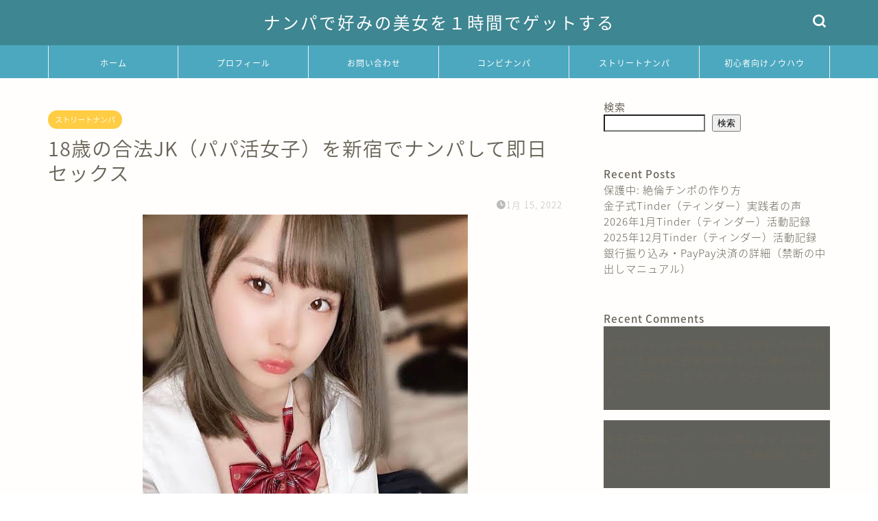

--- FILE ---
content_type: text/html; charset=UTF-8
request_url: https://kaneko-pua.com/archives/333
body_size: 23842
content:
<!DOCTYPE html>
<html lang="ja">
<head prefix="og: http://ogp.me/ns# fb: http://ogp.me/ns/fb# article: http://ogp.me/ns/article#">
<meta charset="utf-8">
<meta http-equiv="X-UA-Compatible" content="IE=edge">
<meta name="viewport" content="width=device-width, initial-scale=1">
<!-- ここからOGP -->
<meta property="og:type" content="blog">
<meta property="og:title" content="18歳の合法JK（パパ活女子）を新宿でナンパして即日セックス｜金子ナンパブログ"> 
<meta property="og:url" content="https://kaneko-pua.com/archives/333"> 
<meta property="og:description" content="金子です。 2020年10月の週末。 新宿にて16時頃。 紀伊国屋書店付近でセクシーな雰囲気の女性を発見し、 声をかける"> 
<meta property="og:image" content="https://kaneko-pua.com/wp-content/uploads/2022/01/S__21438488.jpg">
<meta property="og:site_name" content="金子ナンパブログ">
<meta property="fb:admins" content="">
<meta name="twitter:card" content="summary">
<!-- ここまでOGP --> 

<meta name="description" itemprop="description" content="金子です。 2020年10月の週末。 新宿にて16時頃。 紀伊国屋書店付近でセクシーな雰囲気の女性を発見し、 声をかける" >
<link rel="shortcut icon" href="https://kaneko-pua.com/wp-content/themes/jin/favicon.ico">

<title>18歳の合法JK（パパ活女子）を新宿でナンパして即日セックス｜金子ナンパブログ</title>
<meta name='robots' content='max-image-preview:large' />
<link rel='dns-prefetch' href='//ajax.googleapis.com' />
<link rel='dns-prefetch' href='//cdnjs.cloudflare.com' />
<link rel='dns-prefetch' href='//use.fontawesome.com' />
<link rel="alternate" type="application/rss+xml" title="金子ナンパブログ &raquo; フィード" href="https://kaneko-pua.com/feed" />
<link rel="alternate" type="application/rss+xml" title="金子ナンパブログ &raquo; コメントフィード" href="https://kaneko-pua.com/comments/feed" />
<link rel="alternate" type="application/rss+xml" title="金子ナンパブログ &raquo; 18歳の合法JK（パパ活女子）を新宿でナンパして即日セックス のコメントのフィード" href="https://kaneko-pua.com/archives/333/feed" />
<link rel="alternate" title="oEmbed (JSON)" type="application/json+oembed" href="https://kaneko-pua.com/wp-json/oembed/1.0/embed?url=https%3A%2F%2Fkaneko-pua.com%2Farchives%2F333" />
<link rel="alternate" title="oEmbed (XML)" type="text/xml+oembed" href="https://kaneko-pua.com/wp-json/oembed/1.0/embed?url=https%3A%2F%2Fkaneko-pua.com%2Farchives%2F333&#038;format=xml" />
<style id='wp-img-auto-sizes-contain-inline-css' type='text/css'>
img:is([sizes=auto i],[sizes^="auto," i]){contain-intrinsic-size:3000px 1500px}
/*# sourceURL=wp-img-auto-sizes-contain-inline-css */
</style>
<style id='wp-emoji-styles-inline-css' type='text/css'>

	img.wp-smiley, img.emoji {
		display: inline !important;
		border: none !important;
		box-shadow: none !important;
		height: 1em !important;
		width: 1em !important;
		margin: 0 0.07em !important;
		vertical-align: -0.1em !important;
		background: none !important;
		padding: 0 !important;
	}
/*# sourceURL=wp-emoji-styles-inline-css */
</style>
<style id='wp-block-library-inline-css' type='text/css'>
:root{--wp-block-synced-color:#7a00df;--wp-block-synced-color--rgb:122,0,223;--wp-bound-block-color:var(--wp-block-synced-color);--wp-editor-canvas-background:#ddd;--wp-admin-theme-color:#007cba;--wp-admin-theme-color--rgb:0,124,186;--wp-admin-theme-color-darker-10:#006ba1;--wp-admin-theme-color-darker-10--rgb:0,107,160.5;--wp-admin-theme-color-darker-20:#005a87;--wp-admin-theme-color-darker-20--rgb:0,90,135;--wp-admin-border-width-focus:2px}@media (min-resolution:192dpi){:root{--wp-admin-border-width-focus:1.5px}}.wp-element-button{cursor:pointer}:root .has-very-light-gray-background-color{background-color:#eee}:root .has-very-dark-gray-background-color{background-color:#313131}:root .has-very-light-gray-color{color:#eee}:root .has-very-dark-gray-color{color:#313131}:root .has-vivid-green-cyan-to-vivid-cyan-blue-gradient-background{background:linear-gradient(135deg,#00d084,#0693e3)}:root .has-purple-crush-gradient-background{background:linear-gradient(135deg,#34e2e4,#4721fb 50%,#ab1dfe)}:root .has-hazy-dawn-gradient-background{background:linear-gradient(135deg,#faaca8,#dad0ec)}:root .has-subdued-olive-gradient-background{background:linear-gradient(135deg,#fafae1,#67a671)}:root .has-atomic-cream-gradient-background{background:linear-gradient(135deg,#fdd79a,#004a59)}:root .has-nightshade-gradient-background{background:linear-gradient(135deg,#330968,#31cdcf)}:root .has-midnight-gradient-background{background:linear-gradient(135deg,#020381,#2874fc)}:root{--wp--preset--font-size--normal:16px;--wp--preset--font-size--huge:42px}.has-regular-font-size{font-size:1em}.has-larger-font-size{font-size:2.625em}.has-normal-font-size{font-size:var(--wp--preset--font-size--normal)}.has-huge-font-size{font-size:var(--wp--preset--font-size--huge)}.has-text-align-center{text-align:center}.has-text-align-left{text-align:left}.has-text-align-right{text-align:right}.has-fit-text{white-space:nowrap!important}#end-resizable-editor-section{display:none}.aligncenter{clear:both}.items-justified-left{justify-content:flex-start}.items-justified-center{justify-content:center}.items-justified-right{justify-content:flex-end}.items-justified-space-between{justify-content:space-between}.screen-reader-text{border:0;clip-path:inset(50%);height:1px;margin:-1px;overflow:hidden;padding:0;position:absolute;width:1px;word-wrap:normal!important}.screen-reader-text:focus{background-color:#ddd;clip-path:none;color:#444;display:block;font-size:1em;height:auto;left:5px;line-height:normal;padding:15px 23px 14px;text-decoration:none;top:5px;width:auto;z-index:100000}html :where(.has-border-color){border-style:solid}html :where([style*=border-top-color]){border-top-style:solid}html :where([style*=border-right-color]){border-right-style:solid}html :where([style*=border-bottom-color]){border-bottom-style:solid}html :where([style*=border-left-color]){border-left-style:solid}html :where([style*=border-width]){border-style:solid}html :where([style*=border-top-width]){border-top-style:solid}html :where([style*=border-right-width]){border-right-style:solid}html :where([style*=border-bottom-width]){border-bottom-style:solid}html :where([style*=border-left-width]){border-left-style:solid}html :where(img[class*=wp-image-]){height:auto;max-width:100%}:where(figure){margin:0 0 1em}html :where(.is-position-sticky){--wp-admin--admin-bar--position-offset:var(--wp-admin--admin-bar--height,0px)}@media screen and (max-width:600px){html :where(.is-position-sticky){--wp-admin--admin-bar--position-offset:0px}}

/*# sourceURL=wp-block-library-inline-css */
</style><style id='wp-block-archives-inline-css' type='text/css'>
.wp-block-archives{box-sizing:border-box}.wp-block-archives-dropdown label{display:block}
/*# sourceURL=https://kaneko-pua.com/wp-includes/blocks/archives/style.min.css */
</style>
<style id='wp-block-categories-inline-css' type='text/css'>
.wp-block-categories{box-sizing:border-box}.wp-block-categories.alignleft{margin-right:2em}.wp-block-categories.alignright{margin-left:2em}.wp-block-categories.wp-block-categories-dropdown.aligncenter{text-align:center}.wp-block-categories .wp-block-categories__label{display:block;width:100%}
/*# sourceURL=https://kaneko-pua.com/wp-includes/blocks/categories/style.min.css */
</style>
<style id='wp-block-heading-inline-css' type='text/css'>
h1:where(.wp-block-heading).has-background,h2:where(.wp-block-heading).has-background,h3:where(.wp-block-heading).has-background,h4:where(.wp-block-heading).has-background,h5:where(.wp-block-heading).has-background,h6:where(.wp-block-heading).has-background{padding:1.25em 2.375em}h1.has-text-align-left[style*=writing-mode]:where([style*=vertical-lr]),h1.has-text-align-right[style*=writing-mode]:where([style*=vertical-rl]),h2.has-text-align-left[style*=writing-mode]:where([style*=vertical-lr]),h2.has-text-align-right[style*=writing-mode]:where([style*=vertical-rl]),h3.has-text-align-left[style*=writing-mode]:where([style*=vertical-lr]),h3.has-text-align-right[style*=writing-mode]:where([style*=vertical-rl]),h4.has-text-align-left[style*=writing-mode]:where([style*=vertical-lr]),h4.has-text-align-right[style*=writing-mode]:where([style*=vertical-rl]),h5.has-text-align-left[style*=writing-mode]:where([style*=vertical-lr]),h5.has-text-align-right[style*=writing-mode]:where([style*=vertical-rl]),h6.has-text-align-left[style*=writing-mode]:where([style*=vertical-lr]),h6.has-text-align-right[style*=writing-mode]:where([style*=vertical-rl]){rotate:180deg}
/*# sourceURL=https://kaneko-pua.com/wp-includes/blocks/heading/style.min.css */
</style>
<style id='wp-block-image-inline-css' type='text/css'>
.wp-block-image>a,.wp-block-image>figure>a{display:inline-block}.wp-block-image img{box-sizing:border-box;height:auto;max-width:100%;vertical-align:bottom}@media not (prefers-reduced-motion){.wp-block-image img.hide{visibility:hidden}.wp-block-image img.show{animation:show-content-image .4s}}.wp-block-image[style*=border-radius] img,.wp-block-image[style*=border-radius]>a{border-radius:inherit}.wp-block-image.has-custom-border img{box-sizing:border-box}.wp-block-image.aligncenter{text-align:center}.wp-block-image.alignfull>a,.wp-block-image.alignwide>a{width:100%}.wp-block-image.alignfull img,.wp-block-image.alignwide img{height:auto;width:100%}.wp-block-image .aligncenter,.wp-block-image .alignleft,.wp-block-image .alignright,.wp-block-image.aligncenter,.wp-block-image.alignleft,.wp-block-image.alignright{display:table}.wp-block-image .aligncenter>figcaption,.wp-block-image .alignleft>figcaption,.wp-block-image .alignright>figcaption,.wp-block-image.aligncenter>figcaption,.wp-block-image.alignleft>figcaption,.wp-block-image.alignright>figcaption{caption-side:bottom;display:table-caption}.wp-block-image .alignleft{float:left;margin:.5em 1em .5em 0}.wp-block-image .alignright{float:right;margin:.5em 0 .5em 1em}.wp-block-image .aligncenter{margin-left:auto;margin-right:auto}.wp-block-image :where(figcaption){margin-bottom:1em;margin-top:.5em}.wp-block-image.is-style-circle-mask img{border-radius:9999px}@supports ((-webkit-mask-image:none) or (mask-image:none)) or (-webkit-mask-image:none){.wp-block-image.is-style-circle-mask img{border-radius:0;-webkit-mask-image:url('data:image/svg+xml;utf8,<svg viewBox="0 0 100 100" xmlns="http://www.w3.org/2000/svg"><circle cx="50" cy="50" r="50"/></svg>');mask-image:url('data:image/svg+xml;utf8,<svg viewBox="0 0 100 100" xmlns="http://www.w3.org/2000/svg"><circle cx="50" cy="50" r="50"/></svg>');mask-mode:alpha;-webkit-mask-position:center;mask-position:center;-webkit-mask-repeat:no-repeat;mask-repeat:no-repeat;-webkit-mask-size:contain;mask-size:contain}}:root :where(.wp-block-image.is-style-rounded img,.wp-block-image .is-style-rounded img){border-radius:9999px}.wp-block-image figure{margin:0}.wp-lightbox-container{display:flex;flex-direction:column;position:relative}.wp-lightbox-container img{cursor:zoom-in}.wp-lightbox-container img:hover+button{opacity:1}.wp-lightbox-container button{align-items:center;backdrop-filter:blur(16px) saturate(180%);background-color:#5a5a5a40;border:none;border-radius:4px;cursor:zoom-in;display:flex;height:20px;justify-content:center;opacity:0;padding:0;position:absolute;right:16px;text-align:center;top:16px;width:20px;z-index:100}@media not (prefers-reduced-motion){.wp-lightbox-container button{transition:opacity .2s ease}}.wp-lightbox-container button:focus-visible{outline:3px auto #5a5a5a40;outline:3px auto -webkit-focus-ring-color;outline-offset:3px}.wp-lightbox-container button:hover{cursor:pointer;opacity:1}.wp-lightbox-container button:focus{opacity:1}.wp-lightbox-container button:focus,.wp-lightbox-container button:hover,.wp-lightbox-container button:not(:hover):not(:active):not(.has-background){background-color:#5a5a5a40;border:none}.wp-lightbox-overlay{box-sizing:border-box;cursor:zoom-out;height:100vh;left:0;overflow:hidden;position:fixed;top:0;visibility:hidden;width:100%;z-index:100000}.wp-lightbox-overlay .close-button{align-items:center;cursor:pointer;display:flex;justify-content:center;min-height:40px;min-width:40px;padding:0;position:absolute;right:calc(env(safe-area-inset-right) + 16px);top:calc(env(safe-area-inset-top) + 16px);z-index:5000000}.wp-lightbox-overlay .close-button:focus,.wp-lightbox-overlay .close-button:hover,.wp-lightbox-overlay .close-button:not(:hover):not(:active):not(.has-background){background:none;border:none}.wp-lightbox-overlay .lightbox-image-container{height:var(--wp--lightbox-container-height);left:50%;overflow:hidden;position:absolute;top:50%;transform:translate(-50%,-50%);transform-origin:top left;width:var(--wp--lightbox-container-width);z-index:9999999999}.wp-lightbox-overlay .wp-block-image{align-items:center;box-sizing:border-box;display:flex;height:100%;justify-content:center;margin:0;position:relative;transform-origin:0 0;width:100%;z-index:3000000}.wp-lightbox-overlay .wp-block-image img{height:var(--wp--lightbox-image-height);min-height:var(--wp--lightbox-image-height);min-width:var(--wp--lightbox-image-width);width:var(--wp--lightbox-image-width)}.wp-lightbox-overlay .wp-block-image figcaption{display:none}.wp-lightbox-overlay button{background:none;border:none}.wp-lightbox-overlay .scrim{background-color:#fff;height:100%;opacity:.9;position:absolute;width:100%;z-index:2000000}.wp-lightbox-overlay.active{visibility:visible}@media not (prefers-reduced-motion){.wp-lightbox-overlay.active{animation:turn-on-visibility .25s both}.wp-lightbox-overlay.active img{animation:turn-on-visibility .35s both}.wp-lightbox-overlay.show-closing-animation:not(.active){animation:turn-off-visibility .35s both}.wp-lightbox-overlay.show-closing-animation:not(.active) img{animation:turn-off-visibility .25s both}.wp-lightbox-overlay.zoom.active{animation:none;opacity:1;visibility:visible}.wp-lightbox-overlay.zoom.active .lightbox-image-container{animation:lightbox-zoom-in .4s}.wp-lightbox-overlay.zoom.active .lightbox-image-container img{animation:none}.wp-lightbox-overlay.zoom.active .scrim{animation:turn-on-visibility .4s forwards}.wp-lightbox-overlay.zoom.show-closing-animation:not(.active){animation:none}.wp-lightbox-overlay.zoom.show-closing-animation:not(.active) .lightbox-image-container{animation:lightbox-zoom-out .4s}.wp-lightbox-overlay.zoom.show-closing-animation:not(.active) .lightbox-image-container img{animation:none}.wp-lightbox-overlay.zoom.show-closing-animation:not(.active) .scrim{animation:turn-off-visibility .4s forwards}}@keyframes show-content-image{0%{visibility:hidden}99%{visibility:hidden}to{visibility:visible}}@keyframes turn-on-visibility{0%{opacity:0}to{opacity:1}}@keyframes turn-off-visibility{0%{opacity:1;visibility:visible}99%{opacity:0;visibility:visible}to{opacity:0;visibility:hidden}}@keyframes lightbox-zoom-in{0%{transform:translate(calc((-100vw + var(--wp--lightbox-scrollbar-width))/2 + var(--wp--lightbox-initial-left-position)),calc(-50vh + var(--wp--lightbox-initial-top-position))) scale(var(--wp--lightbox-scale))}to{transform:translate(-50%,-50%) scale(1)}}@keyframes lightbox-zoom-out{0%{transform:translate(-50%,-50%) scale(1);visibility:visible}99%{visibility:visible}to{transform:translate(calc((-100vw + var(--wp--lightbox-scrollbar-width))/2 + var(--wp--lightbox-initial-left-position)),calc(-50vh + var(--wp--lightbox-initial-top-position))) scale(var(--wp--lightbox-scale));visibility:hidden}}
/*# sourceURL=https://kaneko-pua.com/wp-includes/blocks/image/style.min.css */
</style>
<style id='wp-block-latest-comments-inline-css' type='text/css'>
ol.wp-block-latest-comments{box-sizing:border-box;margin-left:0}:where(.wp-block-latest-comments:not([style*=line-height] .wp-block-latest-comments__comment)){line-height:1.1}:where(.wp-block-latest-comments:not([style*=line-height] .wp-block-latest-comments__comment-excerpt p)){line-height:1.8}.has-dates :where(.wp-block-latest-comments:not([style*=line-height])),.has-excerpts :where(.wp-block-latest-comments:not([style*=line-height])){line-height:1.5}.wp-block-latest-comments .wp-block-latest-comments{padding-left:0}.wp-block-latest-comments__comment{list-style:none;margin-bottom:1em}.has-avatars .wp-block-latest-comments__comment{list-style:none;min-height:2.25em}.has-avatars .wp-block-latest-comments__comment .wp-block-latest-comments__comment-excerpt,.has-avatars .wp-block-latest-comments__comment .wp-block-latest-comments__comment-meta{margin-left:3.25em}.wp-block-latest-comments__comment-excerpt p{font-size:.875em;margin:.36em 0 1.4em}.wp-block-latest-comments__comment-date{display:block;font-size:.75em}.wp-block-latest-comments .avatar,.wp-block-latest-comments__comment-avatar{border-radius:1.5em;display:block;float:left;height:2.5em;margin-right:.75em;width:2.5em}.wp-block-latest-comments[class*=-font-size] a,.wp-block-latest-comments[style*=font-size] a{font-size:inherit}
/*# sourceURL=https://kaneko-pua.com/wp-includes/blocks/latest-comments/style.min.css */
</style>
<style id='wp-block-latest-posts-inline-css' type='text/css'>
.wp-block-latest-posts{box-sizing:border-box}.wp-block-latest-posts.alignleft{margin-right:2em}.wp-block-latest-posts.alignright{margin-left:2em}.wp-block-latest-posts.wp-block-latest-posts__list{list-style:none}.wp-block-latest-posts.wp-block-latest-posts__list li{clear:both;overflow-wrap:break-word}.wp-block-latest-posts.is-grid{display:flex;flex-wrap:wrap}.wp-block-latest-posts.is-grid li{margin:0 1.25em 1.25em 0;width:100%}@media (min-width:600px){.wp-block-latest-posts.columns-2 li{width:calc(50% - .625em)}.wp-block-latest-posts.columns-2 li:nth-child(2n){margin-right:0}.wp-block-latest-posts.columns-3 li{width:calc(33.33333% - .83333em)}.wp-block-latest-posts.columns-3 li:nth-child(3n){margin-right:0}.wp-block-latest-posts.columns-4 li{width:calc(25% - .9375em)}.wp-block-latest-posts.columns-4 li:nth-child(4n){margin-right:0}.wp-block-latest-posts.columns-5 li{width:calc(20% - 1em)}.wp-block-latest-posts.columns-5 li:nth-child(5n){margin-right:0}.wp-block-latest-posts.columns-6 li{width:calc(16.66667% - 1.04167em)}.wp-block-latest-posts.columns-6 li:nth-child(6n){margin-right:0}}:root :where(.wp-block-latest-posts.is-grid){padding:0}:root :where(.wp-block-latest-posts.wp-block-latest-posts__list){padding-left:0}.wp-block-latest-posts__post-author,.wp-block-latest-posts__post-date{display:block;font-size:.8125em}.wp-block-latest-posts__post-excerpt,.wp-block-latest-posts__post-full-content{margin-bottom:1em;margin-top:.5em}.wp-block-latest-posts__featured-image a{display:inline-block}.wp-block-latest-posts__featured-image img{height:auto;max-width:100%;width:auto}.wp-block-latest-posts__featured-image.alignleft{float:left;margin-right:1em}.wp-block-latest-posts__featured-image.alignright{float:right;margin-left:1em}.wp-block-latest-posts__featured-image.aligncenter{margin-bottom:1em;text-align:center}
/*# sourceURL=https://kaneko-pua.com/wp-includes/blocks/latest-posts/style.min.css */
</style>
<style id='wp-block-search-inline-css' type='text/css'>
.wp-block-search__button{margin-left:10px;word-break:normal}.wp-block-search__button.has-icon{line-height:0}.wp-block-search__button svg{height:1.25em;min-height:24px;min-width:24px;width:1.25em;fill:currentColor;vertical-align:text-bottom}:where(.wp-block-search__button){border:1px solid #ccc;padding:6px 10px}.wp-block-search__inside-wrapper{display:flex;flex:auto;flex-wrap:nowrap;max-width:100%}.wp-block-search__label{width:100%}.wp-block-search.wp-block-search__button-only .wp-block-search__button{box-sizing:border-box;display:flex;flex-shrink:0;justify-content:center;margin-left:0;max-width:100%}.wp-block-search.wp-block-search__button-only .wp-block-search__inside-wrapper{min-width:0!important;transition-property:width}.wp-block-search.wp-block-search__button-only .wp-block-search__input{flex-basis:100%;transition-duration:.3s}.wp-block-search.wp-block-search__button-only.wp-block-search__searchfield-hidden,.wp-block-search.wp-block-search__button-only.wp-block-search__searchfield-hidden .wp-block-search__inside-wrapper{overflow:hidden}.wp-block-search.wp-block-search__button-only.wp-block-search__searchfield-hidden .wp-block-search__input{border-left-width:0!important;border-right-width:0!important;flex-basis:0;flex-grow:0;margin:0;min-width:0!important;padding-left:0!important;padding-right:0!important;width:0!important}:where(.wp-block-search__input){appearance:none;border:1px solid #949494;flex-grow:1;font-family:inherit;font-size:inherit;font-style:inherit;font-weight:inherit;letter-spacing:inherit;line-height:inherit;margin-left:0;margin-right:0;min-width:3rem;padding:8px;text-decoration:unset!important;text-transform:inherit}:where(.wp-block-search__button-inside .wp-block-search__inside-wrapper){background-color:#fff;border:1px solid #949494;box-sizing:border-box;padding:4px}:where(.wp-block-search__button-inside .wp-block-search__inside-wrapper) .wp-block-search__input{border:none;border-radius:0;padding:0 4px}:where(.wp-block-search__button-inside .wp-block-search__inside-wrapper) .wp-block-search__input:focus{outline:none}:where(.wp-block-search__button-inside .wp-block-search__inside-wrapper) :where(.wp-block-search__button){padding:4px 8px}.wp-block-search.aligncenter .wp-block-search__inside-wrapper{margin:auto}.wp-block[data-align=right] .wp-block-search.wp-block-search__button-only .wp-block-search__inside-wrapper{float:right}
/*# sourceURL=https://kaneko-pua.com/wp-includes/blocks/search/style.min.css */
</style>
<style id='wp-block-group-inline-css' type='text/css'>
.wp-block-group{box-sizing:border-box}:where(.wp-block-group.wp-block-group-is-layout-constrained){position:relative}
/*# sourceURL=https://kaneko-pua.com/wp-includes/blocks/group/style.min.css */
</style>
<style id='wp-block-paragraph-inline-css' type='text/css'>
.is-small-text{font-size:.875em}.is-regular-text{font-size:1em}.is-large-text{font-size:2.25em}.is-larger-text{font-size:3em}.has-drop-cap:not(:focus):first-letter{float:left;font-size:8.4em;font-style:normal;font-weight:100;line-height:.68;margin:.05em .1em 0 0;text-transform:uppercase}body.rtl .has-drop-cap:not(:focus):first-letter{float:none;margin-left:.1em}p.has-drop-cap.has-background{overflow:hidden}:root :where(p.has-background){padding:1.25em 2.375em}:where(p.has-text-color:not(.has-link-color)) a{color:inherit}p.has-text-align-left[style*="writing-mode:vertical-lr"],p.has-text-align-right[style*="writing-mode:vertical-rl"]{rotate:180deg}
/*# sourceURL=https://kaneko-pua.com/wp-includes/blocks/paragraph/style.min.css */
</style>
<style id='global-styles-inline-css' type='text/css'>
:root{--wp--preset--aspect-ratio--square: 1;--wp--preset--aspect-ratio--4-3: 4/3;--wp--preset--aspect-ratio--3-4: 3/4;--wp--preset--aspect-ratio--3-2: 3/2;--wp--preset--aspect-ratio--2-3: 2/3;--wp--preset--aspect-ratio--16-9: 16/9;--wp--preset--aspect-ratio--9-16: 9/16;--wp--preset--color--black: #000000;--wp--preset--color--cyan-bluish-gray: #abb8c3;--wp--preset--color--white: #ffffff;--wp--preset--color--pale-pink: #f78da7;--wp--preset--color--vivid-red: #cf2e2e;--wp--preset--color--luminous-vivid-orange: #ff6900;--wp--preset--color--luminous-vivid-amber: #fcb900;--wp--preset--color--light-green-cyan: #7bdcb5;--wp--preset--color--vivid-green-cyan: #00d084;--wp--preset--color--pale-cyan-blue: #8ed1fc;--wp--preset--color--vivid-cyan-blue: #0693e3;--wp--preset--color--vivid-purple: #9b51e0;--wp--preset--gradient--vivid-cyan-blue-to-vivid-purple: linear-gradient(135deg,rgb(6,147,227) 0%,rgb(155,81,224) 100%);--wp--preset--gradient--light-green-cyan-to-vivid-green-cyan: linear-gradient(135deg,rgb(122,220,180) 0%,rgb(0,208,130) 100%);--wp--preset--gradient--luminous-vivid-amber-to-luminous-vivid-orange: linear-gradient(135deg,rgb(252,185,0) 0%,rgb(255,105,0) 100%);--wp--preset--gradient--luminous-vivid-orange-to-vivid-red: linear-gradient(135deg,rgb(255,105,0) 0%,rgb(207,46,46) 100%);--wp--preset--gradient--very-light-gray-to-cyan-bluish-gray: linear-gradient(135deg,rgb(238,238,238) 0%,rgb(169,184,195) 100%);--wp--preset--gradient--cool-to-warm-spectrum: linear-gradient(135deg,rgb(74,234,220) 0%,rgb(151,120,209) 20%,rgb(207,42,186) 40%,rgb(238,44,130) 60%,rgb(251,105,98) 80%,rgb(254,248,76) 100%);--wp--preset--gradient--blush-light-purple: linear-gradient(135deg,rgb(255,206,236) 0%,rgb(152,150,240) 100%);--wp--preset--gradient--blush-bordeaux: linear-gradient(135deg,rgb(254,205,165) 0%,rgb(254,45,45) 50%,rgb(107,0,62) 100%);--wp--preset--gradient--luminous-dusk: linear-gradient(135deg,rgb(255,203,112) 0%,rgb(199,81,192) 50%,rgb(65,88,208) 100%);--wp--preset--gradient--pale-ocean: linear-gradient(135deg,rgb(255,245,203) 0%,rgb(182,227,212) 50%,rgb(51,167,181) 100%);--wp--preset--gradient--electric-grass: linear-gradient(135deg,rgb(202,248,128) 0%,rgb(113,206,126) 100%);--wp--preset--gradient--midnight: linear-gradient(135deg,rgb(2,3,129) 0%,rgb(40,116,252) 100%);--wp--preset--font-size--small: 13px;--wp--preset--font-size--medium: 20px;--wp--preset--font-size--large: 36px;--wp--preset--font-size--x-large: 42px;--wp--preset--spacing--20: 0.44rem;--wp--preset--spacing--30: 0.67rem;--wp--preset--spacing--40: 1rem;--wp--preset--spacing--50: 1.5rem;--wp--preset--spacing--60: 2.25rem;--wp--preset--spacing--70: 3.38rem;--wp--preset--spacing--80: 5.06rem;--wp--preset--shadow--natural: 6px 6px 9px rgba(0, 0, 0, 0.2);--wp--preset--shadow--deep: 12px 12px 50px rgba(0, 0, 0, 0.4);--wp--preset--shadow--sharp: 6px 6px 0px rgba(0, 0, 0, 0.2);--wp--preset--shadow--outlined: 6px 6px 0px -3px rgb(255, 255, 255), 6px 6px rgb(0, 0, 0);--wp--preset--shadow--crisp: 6px 6px 0px rgb(0, 0, 0);}:where(.is-layout-flex){gap: 0.5em;}:where(.is-layout-grid){gap: 0.5em;}body .is-layout-flex{display: flex;}.is-layout-flex{flex-wrap: wrap;align-items: center;}.is-layout-flex > :is(*, div){margin: 0;}body .is-layout-grid{display: grid;}.is-layout-grid > :is(*, div){margin: 0;}:where(.wp-block-columns.is-layout-flex){gap: 2em;}:where(.wp-block-columns.is-layout-grid){gap: 2em;}:where(.wp-block-post-template.is-layout-flex){gap: 1.25em;}:where(.wp-block-post-template.is-layout-grid){gap: 1.25em;}.has-black-color{color: var(--wp--preset--color--black) !important;}.has-cyan-bluish-gray-color{color: var(--wp--preset--color--cyan-bluish-gray) !important;}.has-white-color{color: var(--wp--preset--color--white) !important;}.has-pale-pink-color{color: var(--wp--preset--color--pale-pink) !important;}.has-vivid-red-color{color: var(--wp--preset--color--vivid-red) !important;}.has-luminous-vivid-orange-color{color: var(--wp--preset--color--luminous-vivid-orange) !important;}.has-luminous-vivid-amber-color{color: var(--wp--preset--color--luminous-vivid-amber) !important;}.has-light-green-cyan-color{color: var(--wp--preset--color--light-green-cyan) !important;}.has-vivid-green-cyan-color{color: var(--wp--preset--color--vivid-green-cyan) !important;}.has-pale-cyan-blue-color{color: var(--wp--preset--color--pale-cyan-blue) !important;}.has-vivid-cyan-blue-color{color: var(--wp--preset--color--vivid-cyan-blue) !important;}.has-vivid-purple-color{color: var(--wp--preset--color--vivid-purple) !important;}.has-black-background-color{background-color: var(--wp--preset--color--black) !important;}.has-cyan-bluish-gray-background-color{background-color: var(--wp--preset--color--cyan-bluish-gray) !important;}.has-white-background-color{background-color: var(--wp--preset--color--white) !important;}.has-pale-pink-background-color{background-color: var(--wp--preset--color--pale-pink) !important;}.has-vivid-red-background-color{background-color: var(--wp--preset--color--vivid-red) !important;}.has-luminous-vivid-orange-background-color{background-color: var(--wp--preset--color--luminous-vivid-orange) !important;}.has-luminous-vivid-amber-background-color{background-color: var(--wp--preset--color--luminous-vivid-amber) !important;}.has-light-green-cyan-background-color{background-color: var(--wp--preset--color--light-green-cyan) !important;}.has-vivid-green-cyan-background-color{background-color: var(--wp--preset--color--vivid-green-cyan) !important;}.has-pale-cyan-blue-background-color{background-color: var(--wp--preset--color--pale-cyan-blue) !important;}.has-vivid-cyan-blue-background-color{background-color: var(--wp--preset--color--vivid-cyan-blue) !important;}.has-vivid-purple-background-color{background-color: var(--wp--preset--color--vivid-purple) !important;}.has-black-border-color{border-color: var(--wp--preset--color--black) !important;}.has-cyan-bluish-gray-border-color{border-color: var(--wp--preset--color--cyan-bluish-gray) !important;}.has-white-border-color{border-color: var(--wp--preset--color--white) !important;}.has-pale-pink-border-color{border-color: var(--wp--preset--color--pale-pink) !important;}.has-vivid-red-border-color{border-color: var(--wp--preset--color--vivid-red) !important;}.has-luminous-vivid-orange-border-color{border-color: var(--wp--preset--color--luminous-vivid-orange) !important;}.has-luminous-vivid-amber-border-color{border-color: var(--wp--preset--color--luminous-vivid-amber) !important;}.has-light-green-cyan-border-color{border-color: var(--wp--preset--color--light-green-cyan) !important;}.has-vivid-green-cyan-border-color{border-color: var(--wp--preset--color--vivid-green-cyan) !important;}.has-pale-cyan-blue-border-color{border-color: var(--wp--preset--color--pale-cyan-blue) !important;}.has-vivid-cyan-blue-border-color{border-color: var(--wp--preset--color--vivid-cyan-blue) !important;}.has-vivid-purple-border-color{border-color: var(--wp--preset--color--vivid-purple) !important;}.has-vivid-cyan-blue-to-vivid-purple-gradient-background{background: var(--wp--preset--gradient--vivid-cyan-blue-to-vivid-purple) !important;}.has-light-green-cyan-to-vivid-green-cyan-gradient-background{background: var(--wp--preset--gradient--light-green-cyan-to-vivid-green-cyan) !important;}.has-luminous-vivid-amber-to-luminous-vivid-orange-gradient-background{background: var(--wp--preset--gradient--luminous-vivid-amber-to-luminous-vivid-orange) !important;}.has-luminous-vivid-orange-to-vivid-red-gradient-background{background: var(--wp--preset--gradient--luminous-vivid-orange-to-vivid-red) !important;}.has-very-light-gray-to-cyan-bluish-gray-gradient-background{background: var(--wp--preset--gradient--very-light-gray-to-cyan-bluish-gray) !important;}.has-cool-to-warm-spectrum-gradient-background{background: var(--wp--preset--gradient--cool-to-warm-spectrum) !important;}.has-blush-light-purple-gradient-background{background: var(--wp--preset--gradient--blush-light-purple) !important;}.has-blush-bordeaux-gradient-background{background: var(--wp--preset--gradient--blush-bordeaux) !important;}.has-luminous-dusk-gradient-background{background: var(--wp--preset--gradient--luminous-dusk) !important;}.has-pale-ocean-gradient-background{background: var(--wp--preset--gradient--pale-ocean) !important;}.has-electric-grass-gradient-background{background: var(--wp--preset--gradient--electric-grass) !important;}.has-midnight-gradient-background{background: var(--wp--preset--gradient--midnight) !important;}.has-small-font-size{font-size: var(--wp--preset--font-size--small) !important;}.has-medium-font-size{font-size: var(--wp--preset--font-size--medium) !important;}.has-large-font-size{font-size: var(--wp--preset--font-size--large) !important;}.has-x-large-font-size{font-size: var(--wp--preset--font-size--x-large) !important;}
/*# sourceURL=global-styles-inline-css */
</style>

<style id='classic-theme-styles-inline-css' type='text/css'>
/*! This file is auto-generated */
.wp-block-button__link{color:#fff;background-color:#32373c;border-radius:9999px;box-shadow:none;text-decoration:none;padding:calc(.667em + 2px) calc(1.333em + 2px);font-size:1.125em}.wp-block-file__button{background:#32373c;color:#fff;text-decoration:none}
/*# sourceURL=/wp-includes/css/classic-themes.min.css */
</style>
<link rel='stylesheet' id='theme-style-css' href='https://kaneko-pua.com/wp-content/themes/jin/style.css?ver=6.9' type='text/css' media='all' />
<link rel='stylesheet' id='fontawesome-style-css' href='https://use.fontawesome.com/releases/v5.6.3/css/all.css?ver=6.9' type='text/css' media='all' />
<link rel='stylesheet' id='swiper-style-css' href='https://cdnjs.cloudflare.com/ajax/libs/Swiper/4.0.7/css/swiper.min.css?ver=6.9' type='text/css' media='all' />
<link rel="https://api.w.org/" href="https://kaneko-pua.com/wp-json/" /><link rel="alternate" title="JSON" type="application/json" href="https://kaneko-pua.com/wp-json/wp/v2/posts/333" /><link rel="canonical" href="https://kaneko-pua.com/archives/333" />
<link rel='shortlink' href='https://kaneko-pua.com/?p=333' />
	<style type="text/css">
		#wrapper{
							background-color: #fffefc;
				background-image: url();
					}
		.related-entry-headline-text span:before,
		#comment-title span:before,
		#reply-title span:before{
			background-color: #4696a3;
			border-color: #4696a3!important;
		}
		
		#breadcrumb:after,
		#page-top a{	
			background-color: #60605a;
		}
				footer{
			background-color: #60605a;
		}
		.footer-inner a,
		#copyright,
		#copyright-center{
			border-color: #fff!important;
			color: #fff!important;
		}
		#footer-widget-area
		{
			border-color: #fff!important;
		}
				.page-top-footer a{
			color: #60605a!important;
		}
				#breadcrumb ul li,
		#breadcrumb ul li a{
			color: #60605a!important;
		}
		
		body,
		a,
		a:link,
		a:visited,
		.my-profile,
		.widgettitle,
		.tabBtn-mag label{
			color: #686357;
		}
		a:hover{
			color: #f9c534;
		}
						.widget_nav_menu ul > li > a:before,
		.widget_categories ul > li > a:before,
		.widget_pages ul > li > a:before,
		.widget_recent_entries ul > li > a:before,
		.widget_archive ul > li > a:before,
		.widget_archive form:after,
		.widget_categories form:after,
		.widget_nav_menu ul > li > ul.sub-menu > li > a:before,
		.widget_categories ul > li > .children > li > a:before,
		.widget_pages ul > li > .children > li > a:before,
		.widget_nav_menu ul > li > ul.sub-menu > li > ul.sub-menu li > a:before,
		.widget_categories ul > li > .children > li > .children li > a:before,
		.widget_pages ul > li > .children > li > .children li > a:before{
			color: #4696a3;
		}
		.widget_nav_menu ul .sub-menu .sub-menu li a:before{
			background-color: #686357!important;
		}
		footer .footer-widget,
		footer .footer-widget a,
		footer .footer-widget ul li,
		.footer-widget.widget_nav_menu ul > li > a:before,
		.footer-widget.widget_categories ul > li > a:before,
		.footer-widget.widget_recent_entries ul > li > a:before,
		.footer-widget.widget_pages ul > li > a:before,
		.footer-widget.widget_archive ul > li > a:before,
		footer .widget_tag_cloud .tagcloud a:before{
			color: #fff!important;
			border-color: #fff!important;
		}
		footer .footer-widget .widgettitle{
			color: #fff!important;
			border-color: #ffcd44!important;
		}
		footer .widget_nav_menu ul .children .children li a:before,
		footer .widget_categories ul .children .children li a:before,
		footer .widget_nav_menu ul .sub-menu .sub-menu li a:before{
			background-color: #fff!important;
		}
		#drawernav a:hover,
		.post-list-title,
		#prev-next p,
		#toc_container .toc_list li a{
			color: #686357!important;
		}
		
		#header-box{
			background-color: #3e8691;
		}
						@media (min-width: 768px) {
		#header-box .header-box10-bg:before,
		#header-box .header-box11-bg:before{
			border-radius: 2px;
		}
		}
										@media (min-width: 768px) {
			.top-image-meta{
				margin-top: calc(0px - 30px);
			}
		}
		@media (min-width: 1200px) {
			.top-image-meta{
				margin-top: calc(0px);
			}
		}
				.pickup-contents:before{
			background-color: #3e8691!important;
		}
		
		.main-image-text{
			color: #686357;
		}
		.main-image-text-sub{
			color: #686357;
		}
		
				@media (min-width: 481px) {
			#site-info{
				padding-top: 15px!important;
				padding-bottom: 15px!important;
			}
		}
		
		#site-info span a{
			color: #ffffff!important;
		}
		
				#headmenu .headsns .line a svg{
			fill: #ffffff!important;
		}
		#headmenu .headsns a,
		#headmenu{
			color: #ffffff!important;
			border-color:#ffffff!important;
		}
						.profile-follow .line-sns a svg{
			fill: #4696a3!important;
		}
		.profile-follow .line-sns a:hover svg{
			fill: #ffcd44!important;
		}
		.profile-follow a{
			color: #4696a3!important;
			border-color:#4696a3!important;
		}
		.profile-follow a:hover,
		#headmenu .headsns a:hover{
			color:#ffcd44!important;
			border-color:#ffcd44!important;
		}
				.search-box:hover{
			color:#ffcd44!important;
			border-color:#ffcd44!important;
		}
				#header #headmenu .headsns .line a:hover svg{
			fill:#ffcd44!important;
		}
		.cps-icon-bar,
		#navtoggle:checked + .sp-menu-open .cps-icon-bar{
			background-color: #ffffff;
		}
		#nav-container{
			background-color: #4ca8bf;
		}
		.menu-box .menu-item svg{
			fill:#ffffff;
		}
		#drawernav ul.menu-box > li > a,
		#drawernav2 ul.menu-box > li > a,
		#drawernav3 ul.menu-box > li > a,
		#drawernav4 ul.menu-box > li > a,
		#drawernav5 ul.menu-box > li > a,
		#drawernav ul.menu-box > li.menu-item-has-children:after,
		#drawernav2 ul.menu-box > li.menu-item-has-children:after,
		#drawernav3 ul.menu-box > li.menu-item-has-children:after,
		#drawernav4 ul.menu-box > li.menu-item-has-children:after,
		#drawernav5 ul.menu-box > li.menu-item-has-children:after{
			color: #ffffff!important;
		}
		#drawernav ul.menu-box li a,
		#drawernav2 ul.menu-box li a,
		#drawernav3 ul.menu-box li a,
		#drawernav4 ul.menu-box li a,
		#drawernav5 ul.menu-box li a{
			font-size: 12px!important;
		}
		#drawernav3 ul.menu-box > li{
			color: #686357!important;
		}
		#drawernav4 .menu-box > .menu-item > a:after,
		#drawernav3 .menu-box > .menu-item > a:after,
		#drawernav .menu-box > .menu-item > a:after{
			background-color: #ffffff!important;
		}
		#drawernav2 .menu-box > .menu-item:hover,
		#drawernav5 .menu-box > .menu-item:hover{
			border-top-color: #4696a3!important;
		}
				.cps-info-bar a{
			background-color: #ffcd44!important;
		}
				@media (min-width: 768px) {
			#main-contents-one .post-list-mag .post-list-item{
				width: 32%;
			}
			#main-contents-one .post-list-mag .post-list-item:not(:nth-child(3n)){
				margin-right: 2%;
			}
			.tabBtn-mag{
				width: 85%;
				margin-bottom: 40px;
			}
			.tabBtn-mag label{
				padding: 10px 20px;
			}
		}
				@media (min-width: 768px) {
			#tab-1:checked ~ .tabBtn-mag li [for="tab-1"]:after,
			#tab-2:checked ~ .tabBtn-mag li [for="tab-2"]:after,
			#tab-3:checked ~ .tabBtn-mag li [for="tab-3"]:after,
			#tab-4:checked ~ .tabBtn-mag li [for="tab-4"]:after{
				border-top-color: #4696a3!important;
			}
			.tabBtn-mag label{
				border-bottom-color: #4696a3!important;
			}
		}
		#tab-1:checked ~ .tabBtn-mag li [for="tab-1"],
		#tab-2:checked ~ .tabBtn-mag li [for="tab-2"],
		#tab-3:checked ~ .tabBtn-mag li [for="tab-3"],
		#tab-4:checked ~ .tabBtn-mag li [for="tab-4"],
		#prev-next a.next:after,
		#prev-next a.prev:after,
		.more-cat-button a:hover span:before{
			background-color: #4696a3!important;
		}
		

		.swiper-slide .post-list-cat,
		.post-list-mag .post-list-cat,
		.post-list-mag3col .post-list-cat,
		.post-list-mag-sp1col .post-list-cat,
		.swiper-pagination-bullet-active,
		.pickup-cat,
		.post-list .post-list-cat,
		#breadcrumb .bcHome a:hover span:before,
		.popular-item:nth-child(1) .pop-num,
		.popular-item:nth-child(2) .pop-num,
		.popular-item:nth-child(3) .pop-num{
			background-color: #ffcd44!important;
		}
		.sidebar-btn a,
		.profile-sns-menu{
			background-color: #ffcd44!important;
		}
		.sp-sns-menu a,
		.pickup-contents-box a:hover .pickup-title{
			border-color: #4696a3!important;
			color: #4696a3!important;
		}
				.pro-line svg{
			fill: #4696a3!important;
		}
		.cps-post-cat a,
		.meta-cat,
		.popular-cat{
			background-color: #ffcd44!important;
			border-color: #ffcd44!important;
		}
		.tagicon,
		.tag-box a,
		#toc_container .toc_list > li,
		#toc_container .toc_title{
			color: #4696a3!important;
		}
		.widget_tag_cloud a::before{
			color: #686357!important;
		}
		.tag-box a,
		#toc_container:before{
			border-color: #4696a3!important;
		}
		.cps-post-cat a:hover{
			color: #f9c534!important;
		}
		.pagination li:not([class*="current"]) a:hover,
		.widget_tag_cloud a:hover{
			background-color: #4696a3!important;
		}
		.pagination li:not([class*="current"]) a:hover{
			opacity: 0.5!important;
		}
		.pagination li.current a{
			background-color: #4696a3!important;
			border-color: #4696a3!important;
		}
		.nextpage a:hover span {
			color: #4696a3!important;
			border-color: #4696a3!important;
		}
		.cta-content:before{
			background-color: #4696a3!important;
		}
		.cta-text,
		.info-title{
			color: #fff!important;
		}
		#footer-widget-area.footer_style1 .widgettitle{
			border-color: #ffcd44!important;
		}
		.sidebar_style1 .widgettitle,
		.sidebar_style5 .widgettitle{
			border-color: #4696a3!important;
		}
		.sidebar_style2 .widgettitle,
		.sidebar_style4 .widgettitle,
		.sidebar_style6 .widgettitle,
		#home-bottom-widget .widgettitle,
		#home-top-widget .widgettitle,
		#post-bottom-widget .widgettitle,
		#post-top-widget .widgettitle{
			background-color: #4696a3!important;
		}
		#home-bottom-widget .widget_search .search-box input[type="submit"],
		#home-top-widget .widget_search .search-box input[type="submit"],
		#post-bottom-widget .widget_search .search-box input[type="submit"],
		#post-top-widget .widget_search .search-box input[type="submit"]{
			background-color: #ffcd44!important;
		}
		
		.tn-logo-size{
			font-size: 180%!important;
		}
		@media (min-width: 481px) {
		.tn-logo-size img{
			width: calc(180%*0.5)!important;
		}
		}
		@media (min-width: 768px) {
		.tn-logo-size img{
			width: calc(180%*2.2)!important;
		}
		}
		@media (min-width: 1200px) {
		.tn-logo-size img{
			width: 180%!important;
		}
		}
		.sp-logo-size{
			font-size: 120%!important;
		}
		.sp-logo-size img{
			width: 120%!important;
		}
				.cps-post-main ul > li:before,
		.cps-post-main ol > li:before{
			background-color: #ffcd44!important;
		}
		.profile-card .profile-title{
			background-color: #4696a3!important;
		}
		.profile-card{
			border-color: #4696a3!important;
		}
		.cps-post-main a{
			color:#f9c534;
		}
		.cps-post-main .marker{
			background: -webkit-linear-gradient( transparent 60%, #fcecbf 0% ) ;
			background: linear-gradient( transparent 60%, #fcecbf 0% ) ;
		}
		.cps-post-main .marker2{
			background: -webkit-linear-gradient( transparent 60%, #a6ede7 0% ) ;
			background: linear-gradient( transparent 60%, #a6ede7 0% ) ;
		}
		.cps-post-main .jic-sc{
			color:#e9546b;
		}
		
		
		.simple-box1{
			border-color:#ffcd44!important;
		}
		.simple-box2{
			border-color:#f2bf7d!important;
		}
		.simple-box3{
			border-color:#ffcd44!important;
		}
		.simple-box4{
			border-color:#7badd8!important;
		}
		.simple-box4:before{
			background-color: #7badd8;
		}
		.simple-box5{
			border-color:#e896c7!important;
		}
		.simple-box5:before{
			background-color: #e896c7;
		}
		.simple-box6{
			background-color:#fffdef!important;
		}
		.simple-box7{
			border-color:#def1f9!important;
		}
		.simple-box7:before{
			background-color:#def1f9!important;
		}
		.simple-box8{
			border-color:#96ddc1!important;
		}
		.simple-box8:before{
			background-color:#96ddc1!important;
		}
		.simple-box9:before{
			background-color:#e1c0e8!important;
		}
				.simple-box9:after{
			border-color:#e1c0e8 #e1c0e8 #fffefc #fffefc!important;
		}
				
		.kaisetsu-box1:before,
		.kaisetsu-box1-title{
			background-color:#ffb49e!important;
		}
		.kaisetsu-box2{
			border-color:#6396a3!important;
		}
		.kaisetsu-box2-title{
			background-color:#6396a3!important;
		}
		.kaisetsu-box4{
			border-color:#ea91a9!important;
		}
		.kaisetsu-box4-title{
			background-color:#ea91a9!important;
		}
		.kaisetsu-box5:before{
			background-color:#57b3ba!important;
		}
		.kaisetsu-box5-title{
			background-color:#57b3ba!important;
		}
		
		.concept-box1{
			border-color:#85db8f!important;
		}
		.concept-box1:after{
			background-color:#85db8f!important;
		}
		.concept-box1:before{
			content:"ポイント"!important;
			color:#85db8f!important;
		}
		.concept-box2{
			border-color:#f7cf6a!important;
		}
		.concept-box2:after{
			background-color:#f7cf6a!important;
		}
		.concept-box2:before{
			content:"注意点"!important;
			color:#f7cf6a!important;
		}
		.concept-box3{
			border-color:#86cee8!important;
		}
		.concept-box3:after{
			background-color:#86cee8!important;
		}
		.concept-box3:before{
			content:"良い例"!important;
			color:#86cee8!important;
		}
		.concept-box4{
			border-color:#ed8989!important;
		}
		.concept-box4:after{
			background-color:#ed8989!important;
		}
		.concept-box4:before{
			content:"悪い例"!important;
			color:#ed8989!important;
		}
		.concept-box5{
			border-color:#9e9e9e!important;
		}
		.concept-box5:after{
			background-color:#9e9e9e!important;
		}
		.concept-box5:before{
			content:"参考"!important;
			color:#9e9e9e!important;
		}
		.concept-box6{
			border-color:#8eaced!important;
		}
		.concept-box6:after{
			background-color:#8eaced!important;
		}
		.concept-box6:before{
			content:"メモ"!important;
			color:#8eaced!important;
		}
		
		.innerlink-box1,
		.blog-card{
			border-color:#ffcd44!important;
		}
		.innerlink-box1-title{
			background-color:#ffcd44!important;
			border-color:#ffcd44!important;
		}
		.innerlink-box1:before,
		.blog-card-hl-box{
			background-color:#ffcd44!important;
		}
				.concept-box1:before,
		.concept-box2:before,
		.concept-box3:before,
		.concept-box4:before,
		.concept-box5:before,
		.concept-box6:before{
			background-color: #fffefc;
			background-image: url();
		}
		.concept-box1:after,
		.concept-box2:after,
		.concept-box3:after,
		.concept-box4:after,
		.concept-box5:after,
		.concept-box6:after{
			border-color: #fffefc;
			border-image: url() 27 23 / 50px 30px / 1rem round space0 / 5px 5px;
		}
				
		.jin-ac-box01-title::after{
			color: #4696a3;
		}
		
		.color-button01 a,
		.color-button01 a:hover,
		.color-button01:before{
			background-color: #4696a3!important;
		}
		.top-image-btn-color a,
		.top-image-btn-color a:hover,
		.top-image-btn-color:before{
			background-color: #ffcd44!important;
		}
		.color-button02 a,
		.color-button02 a:hover,
		.color-button02:before{
			background-color: #ffcd44!important;
		}
		
		.color-button01-big a,
		.color-button01-big a:hover,
		.color-button01-big:before{
			background-color: #ffcd44!important;
		}
		.color-button01-big a,
		.color-button01-big:before{
			border-radius: 5px!important;
		}
		.color-button01-big a{
			padding-top: 20px!important;
			padding-bottom: 20px!important;
		}
		
		.color-button02-big a,
		.color-button02-big a:hover,
		.color-button02-big:before{
			background-color: #79c3ce!important;
		}
		.color-button02-big a,
		.color-button02-big:before{
			border-radius: 40px!important;
		}
		.color-button02-big a{
			padding-top: 20px!important;
			padding-bottom: 20px!important;
		}
				.color-button01-big{
			width: 75%!important;
		}
		.color-button02-big{
			width: 75%!important;
		}
				
		
					.top-image-btn-color:before,
			.color-button01:before,
			.color-button02:before,
			.color-button01-big:before,
			.color-button02-big:before{
				bottom: -1px;
				left: -1px;
				width: 100%;
				height: 100%;
				border-radius: 6px;
				box-shadow: 0px 1px 5px 0px rgba(0, 0, 0, 0.25);
				-webkit-transition: all .4s;
				transition: all .4s;
			}
			.top-image-btn-color a:hover,
			.color-button01 a:hover,
			.color-button02 a:hover,
			.color-button01-big a:hover,
			.color-button02-big a:hover{
				-webkit-transform: translateY(2px);
				transform: translateY(2px);
				-webkit-filter: brightness(0.95);
				 filter: brightness(0.95);
			}
			.top-image-btn-color:hover:before,
			.color-button01:hover:before,
			.color-button02:hover:before,
			.color-button01-big:hover:before,
			.color-button02-big:hover:before{
				-webkit-transform: translateY(2px);
				transform: translateY(2px);
				box-shadow: none!important;
			}
				
		.h2-style01 h2,
		.h2-style02 h2:before,
		.h2-style03 h2,
		.h2-style04 h2:before,
		.h2-style05 h2,
		.h2-style07 h2:before,
		.h2-style07 h2:after,
		.h3-style03 h3:before,
		.h3-style02 h3:before,
		.h3-style05 h3:before,
		.h3-style07 h3:before,
		.h2-style08 h2:after,
		.h2-style10 h2:before,
		.h2-style10 h2:after,
		.h3-style02 h3:after,
		.h4-style02 h4:before{
			background-color: #4696a3!important;
		}
		.h3-style01 h3,
		.h3-style04 h3,
		.h3-style05 h3,
		.h3-style06 h3,
		.h4-style01 h4,
		.h2-style02 h2,
		.h2-style08 h2,
		.h2-style08 h2:before,
		.h2-style09 h2,
		.h4-style03 h4{
			border-color: #4696a3!important;
		}
		.h2-style05 h2:before{
			border-top-color: #4696a3!important;
		}
		.h2-style06 h2:before,
		.sidebar_style3 .widgettitle:after{
			background-image: linear-gradient(
				-45deg,
				transparent 25%,
				#4696a3 25%,
				#4696a3 50%,
				transparent 50%,
				transparent 75%,
				#4696a3 75%,
				#4696a3			);
		}
				.jin-h2-icons.h2-style02 h2 .jic:before,
		.jin-h2-icons.h2-style04 h2 .jic:before,
		.jin-h2-icons.h2-style06 h2 .jic:before,
		.jin-h2-icons.h2-style07 h2 .jic:before,
		.jin-h2-icons.h2-style08 h2 .jic:before,
		.jin-h2-icons.h2-style09 h2 .jic:before,
		.jin-h2-icons.h2-style10 h2 .jic:before,
		.jin-h3-icons.h3-style01 h3 .jic:before,
		.jin-h3-icons.h3-style02 h3 .jic:before,
		.jin-h3-icons.h3-style03 h3 .jic:before,
		.jin-h3-icons.h3-style04 h3 .jic:before,
		.jin-h3-icons.h3-style05 h3 .jic:before,
		.jin-h3-icons.h3-style06 h3 .jic:before,
		.jin-h3-icons.h3-style07 h3 .jic:before,
		.jin-h4-icons.h4-style01 h4 .jic:before,
		.jin-h4-icons.h4-style02 h4 .jic:before,
		.jin-h4-icons.h4-style03 h4 .jic:before,
		.jin-h4-icons.h4-style04 h4 .jic:before{
			color:#4696a3;
		}
		
		@media all and (-ms-high-contrast:none){
			*::-ms-backdrop, .color-button01:before,
			.color-button02:before,
			.color-button01-big:before,
			.color-button02-big:before{
				background-color: #595857!important;
			}
		}
		
		.jin-lp-h2 h2,
		.jin-lp-h2 h2{
			background-color: transparent!important;
			border-color: transparent!important;
			color: #686357!important;
		}
		.jincolumn-h3style2{
			border-color:#4696a3!important;
		}
		.jinlph2-style1 h2:first-letter{
			color:#4696a3!important;
		}
		.jinlph2-style2 h2,
		.jinlph2-style3 h2{
			border-color:#4696a3!important;
		}
		.jin-photo-title .jin-fusen1-down,
		.jin-photo-title .jin-fusen1-even,
		.jin-photo-title .jin-fusen1-up{
			border-left-color:#4696a3;
		}
		.jin-photo-title .jin-fusen2,
		.jin-photo-title .jin-fusen3{
			background-color:#4696a3;
		}
		.jin-photo-title .jin-fusen2:before,
		.jin-photo-title .jin-fusen3:before {
			border-top-color: #4696a3;
		}
		.has-huge-font-size{
			font-size:42px!important;
		}
		.has-large-font-size{
			font-size:36px!important;
		}
		.has-medium-font-size{
			font-size:20px!important;
		}
		.has-normal-font-size{
			font-size:16px!important;
		}
		.has-small-font-size{
			font-size:13px!important;
		}
		
		
	</style>
	<style type="text/css">
		/*<!-- rtoc -->*/
		.rtoc-mokuji-content {
			background-color: #ffffff;
		}

		.rtoc-mokuji-content.frame1 {
			border: 1px solid #3f9cff;
		}

		.rtoc-mokuji-content #rtoc-mokuji-title {
			color: #555555;
		}

		.rtoc-mokuji-content .rtoc-mokuji li>a {
			color: #555555;
		}

		.rtoc-mokuji-content .mokuji_ul.level-1>.rtoc-item::before {
			background-color: #3f9cff !important;
		}

		.rtoc-mokuji-content .mokuji_ul.level-2>.rtoc-item::before {
			background-color: #3f9cff !important;
		}

		.rtoc-mokuji-content.frame2::before,
		.rtoc-mokuji-content.frame3,
		.rtoc-mokuji-content.frame4,
		.rtoc-mokuji-content.frame5 {
			border-color: #3f9cff !important;
		}

		.rtoc-mokuji-content.frame5::before,
		.rtoc-mokuji-content.frame5::after {
			background-color: #3f9cff;
		}

		.widget_block #rtoc-mokuji-widget-wrapper .rtoc-mokuji.level-1 .rtoc-item.rtoc-current:after,
		.widget #rtoc-mokuji-widget-wrapper .rtoc-mokuji.level-1 .rtoc-item.rtoc-current:after,
		#scrollad #rtoc-mokuji-widget-wrapper .rtoc-mokuji.level-1 .rtoc-item.rtoc-current:after,
		#sideBarTracking #rtoc-mokuji-widget-wrapper .rtoc-mokuji.level-1 .rtoc-item.rtoc-current:after {
			background-color: #3f9cff !important;
		}

		.cls-1,
		.cls-2 {
			stroke: #3f9cff;
		}

		.rtoc-mokuji-content .decimal_ol.level-2>.rtoc-item::before,
		.rtoc-mokuji-content .mokuji_ol.level-2>.rtoc-item::before,
		.rtoc-mokuji-content .decimal_ol.level-2>.rtoc-item::after,
		.rtoc-mokuji-content .decimal_ol.level-2>.rtoc-item::after {
			color: #3f9cff;
			background-color: #3f9cff;
		}

		.rtoc-mokuji-content .rtoc-mokuji.level-1>.rtoc-item::before {
			color: #3f9cff;
		}

		.rtoc-mokuji-content .decimal_ol>.rtoc-item::after {
			background-color: #3f9cff;
		}

		.rtoc-mokuji-content .decimal_ol>.rtoc-item::before {
			color: #3f9cff;
		}

		/*rtoc_return*/
		#rtoc_return a::before {
			background-image: url(https://kaneko-pua.com/wp-content/plugins/rich-table-of-content/include/../img/rtoc_return.png);
		}

		#rtoc_return a {
			background-color:  !important;
		}

		/* アクセントポイント */
		.rtoc-mokuji-content .level-1>.rtoc-item #rtocAC.accent-point::after {
			background-color: #3f9cff;
		}

		.rtoc-mokuji-content .level-2>.rtoc-item #rtocAC.accent-point::after {
			background-color: #3f9cff;
		}
		.rtoc-mokuji-content.frame6,
		.rtoc-mokuji-content.frame7::before,
		.rtoc-mokuji-content.frame8::before {
			border-color: #3f9cff;
		}

		.rtoc-mokuji-content.frame6 #rtoc-mokuji-title,
		.rtoc-mokuji-content.frame7 #rtoc-mokuji-title::after {
			background-color: #3f9cff;
		}

		#rtoc-mokuji-wrapper.rtoc-mokuji-content.rtoc_h2_timeline .mokuji_ol.level-1>.rtoc-item::after,
		#rtoc-mokuji-wrapper.rtoc-mokuji-content.rtoc_h2_timeline .level-1.decimal_ol>.rtoc-item::after,
		#rtoc-mokuji-wrapper.rtoc-mokuji-content.rtoc_h3_timeline .mokuji_ol.level-2>.rtoc-item::after,
		#rtoc-mokuji-wrapper.rtoc-mokuji-content.rtoc_h3_timeline .mokuji_ol.level-2>.rtoc-item::after,
		.rtoc-mokuji-content.frame7 #rtoc-mokuji-title span::after {
			background-color: #3f9cff;
		}

		.widget #rtoc-mokuji-wrapper.rtoc-mokuji-content.frame6 #rtoc-mokuji-title {
			color: #555555;
			background-color: #ffffff;
		}
	</style>
				<style type="text/css">
				.rtoc-mokuji-content #rtoc-mokuji-title {
					color: #4696a3;
				}

				.rtoc-mokuji-content.frame2::before,
				.rtoc-mokuji-content.frame3,
				.rtoc-mokuji-content.frame4,
				.rtoc-mokuji-content.frame5 {
					border-color: #4696a3;
				}

				.rtoc-mokuji-content .decimal_ol>.rtoc-item::before,
				.rtoc-mokuji-content .decimal_ol.level-2>.rtoc-item::before,
				.rtoc-mokuji-content .mokuji_ol>.rtoc-item::before {
					color: #4696a3;
				}

				.rtoc-mokuji-content .decimal_ol>.rtoc-item::after,
				.rtoc-mokuji-content .decimal_ol>.rtoc-item::after,
				.rtoc-mokuji-content .mokuji_ul.level-1>.rtoc-item::before,
				.rtoc-mokuji-content .mokuji_ul.level-2>.rtoc-item::before {
					background-color: #4696a3 !important;
				}

							</style>
		<style type="text/css" id="wp-custom-css">
			.proflink a{
	display:block;
	text-align:center;
	padding:7px 10px;
	background:#aaa;/*カラーは変更*/
	width:50%;
	margin:0 auto;
	margin-top:20px;
	border-radius:20px;
	border:3px double #fff;
	font-size:0.65rem;
	color:#fff;
}
.proflink a:hover{
		opacity:0.75;
}
		</style>
			
<!--カエレバCSS-->
<!--アプリーチCSS-->

<!-- Global site tag (gtag.js) - Google Analytics -->
<script async src="https://www.googletagmanager.com/gtag/js?id=G-Y4EFZG8VE2"></script>
<script>
  window.dataLayer = window.dataLayer || [];
  function gtag(){dataLayer.push(arguments);}
  gtag('js', new Date());

  gtag('config', 'G-Y4EFZG8VE2');
</script>
<link rel='stylesheet' id='rtoc_style-css' href='https://kaneko-pua.com/wp-content/plugins/rich-table-of-content/css/rtoc_style.css?ver=6.9' type='text/css' media='all' />
</head>
<body class="wp-singular post-template-default single single-post postid-333 single-format-standard wp-theme-jin" id="nts-style">
<div id="wrapper">

		
	<div id="scroll-content" class="animate">
	
		<!--ヘッダー-->

								
<div id="header-box" class="tn_on header-box animate">
	<div id="header" class="header-type2 header animate">
		
		<div id="site-info" class="ef">
												<span class="tn-logo-size"><a href='https://kaneko-pua.com/' title='金子ナンパブログ' rel='home'>ナンパで好みの美女を１時間でゲットする</a></span>
									</div>

	
				<div id="headmenu">
			<span class="headsns tn_sns_off">
									<span class="twitter"><a href="#"><i class="jic-type jin-ifont-twitter" aria-hidden="true"></i></a></span>
													<span class="facebook">
					<a href="#"><i class="jic-type jin-ifont-facebook" aria-hidden="true"></i></a>
					</span>
													
									<span class="line">
						<a href="#" target="_blank"><i class="jic-type jin-ifont-line" aria-hidden="true"></i></a>
					</span>
									

			</span>
			<span class="headsearch tn_search_on">
				<form class="search-box" role="search" method="get" id="searchform" action="https://kaneko-pua.com/">
	<input type="search" placeholder="" class="text search-text" value="" name="s" id="s">
	<input type="submit" id="searchsubmit" value="&#xe931;">
</form>
			</span>
		</div>
		
	</div>
	
		
</div>

		
	<!--グローバルナビゲーション layout1-->
				<div id="nav-container" class="header-style3-animate animate">
			<div id="drawernav2" class="ef">
				<nav class="fixed-content"><ul class="menu-box"><li class="menu-item menu-item-type-custom menu-item-object-custom menu-item-home menu-item-8"><a href="https://kaneko-pua.com">ホーム</a></li>
<li class="menu-item menu-item-type-custom menu-item-object-custom menu-item-home menu-item-9"><a href="https://kaneko-pua.com">プロフィール</a></li>
<li class="menu-item menu-item-type-custom menu-item-object-custom menu-item-home menu-item-13"><a href="https://kaneko-pua.com">お問い合わせ</a></li>
<li class="menu-item menu-item-type-taxonomy menu-item-object-category menu-item-367"><a href="https://kaneko-pua.com/archives/category/%e3%82%b3%e3%83%b3%e3%83%93%e3%83%8a%e3%83%b3%e3%83%91">コンビナンパ</a></li>
<li class="menu-item menu-item-type-taxonomy menu-item-object-category current-post-ancestor current-menu-parent current-post-parent menu-item-368"><a href="https://kaneko-pua.com/archives/category/%e3%82%b9%e3%83%88%e3%83%aa%e3%83%bc%e3%83%88%e3%83%8a%e3%83%b3%e3%83%91">ストリートナンパ</a></li>
<li class="menu-item menu-item-type-taxonomy menu-item-object-category menu-item-369"><a href="https://kaneko-pua.com/archives/category/%e5%88%9d%e5%bf%83%e8%80%85%e5%90%91%e3%81%91%e3%83%8e%e3%82%a6%e3%83%8f%e3%82%a6">初心者向けノウハウ</a></li>
</ul></nav>			</div>
		</div>
				<!--グローバルナビゲーション layout1-->
		
		<!--ヘッダー-->

		<div class="clearfix"></div>

			
																				
		
	<div id="contents">

		<!--メインコンテンツ-->
			<main id="main-contents" class="main-contents article_style2 animate" itemprop="mainContentOfPage">
				
								
				<section class="cps-post-box hentry">
																	<article class="cps-post">
							<header class="cps-post-header">
																<span class="cps-post-cat category-%e3%82%b9%e3%83%88%e3%83%aa%e3%83%bc%e3%83%88%e3%83%8a%e3%83%b3%e3%83%91" itemprop="keywords"><a href="https://kaneko-pua.com/archives/category/%e3%82%b9%e3%83%88%e3%83%aa%e3%83%bc%e3%83%88%e3%83%8a%e3%83%b3%e3%83%91" style="background-color:!important;">ストリートナンパ</a></span>
																<h1 class="cps-post-title entry-title" itemprop="headline">18歳の合法JK（パパ活女子）を新宿でナンパして即日セックス</h1>
								<div class="cps-post-meta vcard">
									<span class="writer fn" itemprop="author" itemscope itemtype="https://schema.org/Person"><span itemprop="name">kaneko</span></span>
									<span class="cps-post-date-box">
											<span class="cps-post-date"><i class="jic jin-ifont-watch" aria-hidden="true"></i>&nbsp;<time class="entry-date date published updated" datetime="2022-01-15T12:39:48+00:00">1月 15, 2022</time></span>
									</span>
								</div>
								
							</header>
																																													<div class="cps-post-thumb jin-thumb-original" itemscope itemtype="https://schema.org/ImageObject">
												<img src="https://kaneko-pua.com/wp-content/uploads/2022/01/S__21438488.jpg" class="attachment-large_size size-large_size wp-post-image" alt="" width ="474" height ="647" decoding="async" fetchpriority="high" />											</div>
																																																										<div class="share-top sns-design-type01">
	<div class="sns-top">
		<ol>
			<!--ツイートボタン-->
							<li class="twitter"><a href="https://twitter.com/share?url=https%3A%2F%2Fkaneko-pua.com%2Farchives%2F333&text=18%E6%AD%B3%E3%81%AE%E5%90%88%E6%B3%95JK%EF%BC%88%E3%83%91%E3%83%91%E6%B4%BB%E5%A5%B3%E5%AD%90%EF%BC%89%E3%82%92%E6%96%B0%E5%AE%BF%E3%81%A7%E3%83%8A%E3%83%B3%E3%83%91%E3%81%97%E3%81%A6%E5%8D%B3%E6%97%A5%E3%82%BB%E3%83%83%E3%82%AF%E3%82%B9 - 金子ナンパブログ"><i class="jic jin-ifont-twitter"></i></a>
				</li>
						<!--Facebookボタン-->
							<li class="facebook">
				<a href="https://www.facebook.com/sharer.php?src=bm&u=https%3A%2F%2Fkaneko-pua.com%2Farchives%2F333&t=18%E6%AD%B3%E3%81%AE%E5%90%88%E6%B3%95JK%EF%BC%88%E3%83%91%E3%83%91%E6%B4%BB%E5%A5%B3%E5%AD%90%EF%BC%89%E3%82%92%E6%96%B0%E5%AE%BF%E3%81%A7%E3%83%8A%E3%83%B3%E3%83%91%E3%81%97%E3%81%A6%E5%8D%B3%E6%97%A5%E3%82%BB%E3%83%83%E3%82%AF%E3%82%B9 - 金子ナンパブログ" onclick="javascript:window.open(this.href, '', 'menubar=no,toolbar=no,resizable=yes,scrollbars=yes,height=300,width=600');return false;"><i class="jic jin-ifont-facebook-t" aria-hidden="true"></i></a>
				</li>
						<!--はてブボタン-->
							<li class="hatebu">
				<a href="https://b.hatena.ne.jp/add?mode=confirm&url=https%3A%2F%2Fkaneko-pua.com%2Farchives%2F333" onclick="javascript:window.open(this.href, '', 'menubar=no,toolbar=no,resizable=yes,scrollbars=yes,height=400,width=510');return false;" ><i class="font-hatena"></i></a>
				</li>
						<!--Poketボタン-->
							<li class="pocket">
				<a href="https://getpocket.com/edit?url=https%3A%2F%2Fkaneko-pua.com%2Farchives%2F333&title=18%E6%AD%B3%E3%81%AE%E5%90%88%E6%B3%95JK%EF%BC%88%E3%83%91%E3%83%91%E6%B4%BB%E5%A5%B3%E5%AD%90%EF%BC%89%E3%82%92%E6%96%B0%E5%AE%BF%E3%81%A7%E3%83%8A%E3%83%B3%E3%83%91%E3%81%97%E3%81%A6%E5%8D%B3%E6%97%A5%E3%82%BB%E3%83%83%E3%82%AF%E3%82%B9 - 金子ナンパブログ"><i class="jic jin-ifont-pocket" aria-hidden="true"></i></a>
				</li>
							<li class="line">
				<a href="https://line.me/R/msg/text/?https%3A%2F%2Fkaneko-pua.com%2Farchives%2F333"><i class="jic jin-ifont-line" aria-hidden="true"></i></a>
				</li>
		</ol>
	</div>
</div>
<div class="clearfix"></div>
															
							<div class="cps-post-main-box">
								<div class="cps-post-main    h2-style02 h3-style01 h4-style01 entry-content m-size m-size-sp" itemprop="articleBody">

									<div class="clearfix"></div>
	
									<!-- PRyC WP: Add custom content to bottom of post/page: Standard Content START --><div id="pryc-wp-acctp-original-content">
<p></p>



<p>金子です。</p>



<p></p>



<p>2020年10月の週末。</p>



<p></p>



<p></p>



<p>新宿にて16時頃。</p>



<p></p>



<p>紀伊国屋書店付近でセクシーな雰囲気の女性を発見し、</p>



<p>声をかける。</p>



<p></p>



<p></p>



<p></p>



<p><strong>■声かけ前の女性イメージ</strong></p>



<p><strong>160㎝くらい</strong></p>



<p><strong>20歳前後？</strong></p>



<p><strong>黒髪ボブ</strong></p>



<p><strong>タイトめベージュニットワンピース</strong></p>



<p><strong>白マスク</strong></p>



<p><strong>スマホ操作中</strong></p>



<p><strong>道に迷ってる？</strong></p>



<p></p>



<figure class="wp-block-image size-full"><img decoding="async" width="554" height="554" src="https://kaneko-pua.com/wp-content/uploads/2022/01/S__21438487.jpg" alt="" class="wp-image-521"/></figure>



<p>※イメージです</p>



<p></p>



<p><strong><span class="has-inline-color has-vivid-cyan-blue-color">金子「すいません、ちょっと良いですか？」</span></strong></p>



<p><strong><span class="has-inline-color has-pale-pink-color">女「（こちらを見る）」</span></strong></p>



<p><strong><span class="has-inline-color has-vivid-cyan-blue-color">金子「お姉さんってもしかして地球で1番キレイな人ですか？」</span></strong></p>



<p><strong><span class="has-inline-color has-pale-pink-color">女「笑」</span></strong></p>



<p><strong><span class="has-inline-color has-vivid-cyan-blue-color">金子「違います？これまで何十億人と地球人を見てきたんですけど、1番見つけたと思って」</span></strong></p>



<p><strong><span class="has-inline-color has-pale-pink-color">女「ありがとうございます笑」</span></strong></p>



<p><strong><span class="has-inline-color has-vivid-cyan-blue-color">金子「受け取りましたね笑、素直」</span></strong></p>



<p><strong><span class="has-inline-color has-pale-pink-color">女「笑」</span></strong></p>



<p><strong><span class="has-inline-color has-vivid-cyan-blue-color">金子「すいませんね、ピコピコ文字打ってるところ」</span></strong></p>



<p><strong><span class="has-inline-color has-pale-pink-color">女「いやいや」</span></strong></p>



<p><strong><span class="has-inline-color has-vivid-cyan-blue-color">金子「ミス地球はこれからどこに？」</span></strong></p>



<p><strong><span class="has-inline-color has-pale-pink-color">女「映画館行く」</span></strong></p>



<p><strong><span class="has-inline-color has-vivid-cyan-blue-color">金子「映画館今コロナで閉まってるよ」</span></strong></p>



<p><strong><span class="has-inline-color has-pale-pink-color">女「えっ笑、東宝シネマってどこですか？」</span></strong></p>



<p><strong><span class="has-inline-color has-vivid-cyan-blue-color">金子「そこ行くの？1人で」</span></strong></p>



<p><strong><span class="has-inline-color has-pale-pink-color">女「待ち合わせしてるんです」</span></strong></p>



<p><strong><span class="has-inline-color has-vivid-cyan-blue-color">金子「あ、映画館前で？歌舞伎町じゃないの？」</span></strong></p>



<p><strong><span class="has-inline-color has-pale-pink-color">女「歌舞伎町です」</span></strong></p>



<p><strong><span class="has-inline-color has-vivid-cyan-blue-color">金子「歌舞伎町こっちだよ笑」</span></strong></p>



<p><strong><span class="has-inline-color has-pale-pink-color">女「笑」</span></strong></p>



<p><strong><span class="has-inline-color has-vivid-cyan-blue-color">金子「デート？待ち合わせして映画観るの？」</span></strong></p>



<p><strong><span class="has-inline-color has-pale-pink-color">女「わかんないです」</span></strong></p>



<p><strong><span class="has-inline-color has-vivid-cyan-blue-color">金子「相手に委ねてるんだ？」</span></strong></p>



<p><strong>・<br>・<br>・</strong></p>



<p><strong><span class="has-inline-color has-vivid-cyan-blue-color">金子「彼氏じゃなく？」</span></strong></p>



<p><strong><span class="has-inline-color has-pale-pink-color">女「彼氏じゃないです」</span></strong></p>



<p><strong><span class="has-inline-color has-vivid-cyan-blue-color">金子「まだ付き合う前の感じか」</span></strong></p>



<p><strong><span class="has-inline-color has-pale-pink-color">女「（何か言いたそうな表情）」</span></strong></p>



<p><strong><span class="has-inline-color has-vivid-cyan-blue-color">金子「なになに、その訳ありの表情は笑」</span></strong></p>



<p><strong><span class="has-inline-color has-pale-pink-color">女「違うんですよ、そっち系じゃなくて笑」</span></strong></p>



<p><strong>・<br>・<br>・</strong></p>



<p><strong><span class="has-inline-color has-vivid-cyan-blue-color">金子「なんでそんな変なとこで集合してんの？普通新宿の駅とかさ」</span></strong></p>



<p><strong><span class="has-inline-color has-pale-pink-color">女「相手が車なんです」</span></strong></p>



<p><strong><span class="has-inline-color has-vivid-cyan-blue-color">金子「あーなるほどね、これ（お金）目的か」</span></strong></p>



<p><strong><span class="has-inline-color has-pale-pink-color">女「笑」</span></strong></p>



<p><strong><span class="has-inline-color has-vivid-cyan-blue-color">金子「もしかしてパパ活？」</span></strong></p>



<p><strong><span class="has-inline-color has-pale-pink-color">女「（うなずく）」</span></strong></p>



<p><strong>・<br>・<br>・</strong></p>



<p><strong><span class="has-inline-color has-pale-pink-color">女「何してるんですか？」</span></strong></p>



<p><strong><span class="has-inline-color has-vivid-cyan-blue-color">金子「おれはあれ、ミス地球を探しにきた」</span></strong></p>



<p><strong><span class="has-inline-color has-pale-pink-color">女「あー笑」</span></strong></p>



<p><strong><span class="has-inline-color has-vivid-cyan-blue-color">金子「ミス地球探しに来て見つけたんですけど、これからパパ活っていうから」</span></strong></p>



<p><strong><span class="has-inline-color has-pale-pink-color">女「笑」</span></strong></p>



<p><strong><span class="has-inline-color has-vivid-cyan-blue-color">金子「じゃあとりあえずお茶する感じなんだ？」</span></strong></p>



<p><strong>・<br>・<br>・</strong></p>



<p><strong><span class="has-inline-color has-vivid-cyan-blue-color">金子「じゃあ終わったらさ、軽く話し聞かせてよ。そもそもそれって行かなきゃ行けないの？キャンセルしちゃえば」</span></strong></p>



<p>→表情などから食い付きを感じていたので、打診してみる。</p>



<p></p>



<p><strong><span class="has-inline-color has-pale-pink-color">女「お金大事なんで笑」</span></strong></p>



<p><strong><span class="has-inline-color has-vivid-cyan-blue-color">金子「そうだよな、お金大好きだもんな」</span></strong></p>



<p><strong><span class="has-inline-color has-pale-pink-color">女「笑」</span></strong></p>



<p><strong><span class="has-inline-color has-vivid-cyan-blue-color">金子「じゃあ終わったら連絡ちょうだい」</span></strong></p>



<p><strong><span class="has-inline-color has-pale-pink-color">女「はーい」</span></strong></p>



<p></p>



<p>お互いにスマホを取り出してLINE交換。</p>



<p></p>



<p>映画館近くまで見送り、リリース。</p>



<p></p>



<p></p>



<p>約2時間後にパパと解散したとのLINEが来たので、</p>



<p>映画館前で待ち合わせ。</p>



<p></p>



<p></p>



<p><strong><span class="has-inline-color has-vivid-cyan-blue-color">金子「ダンディーだった？笑」</span></strong></p>



<p><strong><span class="has-inline-color has-pale-pink-color">女「うーん笑、でもけっこうお金持ってる感じだった」</span></strong></p>



<p><strong><span class="has-inline-color has-vivid-cyan-blue-color">金子「それは熱いね、ってかけっこう若い？」</span></strong></p>



<p><strong><span class="has-inline-color has-pale-pink-color">女「いくつに見える？笑」</span></strong></p>



<p><strong><span class="has-inline-color has-vivid-cyan-blue-color">金子「社会人でしょ？」</span></strong></p>



<p><strong><span class="has-inline-color has-pale-pink-color">女「マジか笑」</span></strong></p>



<p><strong><span class="has-inline-color has-vivid-cyan-blue-color">金子「いやなんか若いんだけど、学生感はない笑」</span></strong></p>



<p><strong><span class="has-inline-color has-pale-pink-color">女「JKよ」</span></strong></p>



<p><strong><span class="has-inline-color has-vivid-cyan-blue-color">金子「ウソ、マジ？笑。何年生？」</span></strong></p>



<p><strong><span class="has-inline-color has-pale-pink-color">女「高3」</span></strong></p>



<p><strong><span class="has-inline-color has-vivid-cyan-blue-color">金子「高校生がこんな服着ないだろ笑」</span></strong></p>



<p></p>



<figure class="wp-block-image size-full"><img decoding="async" width="554" height="554" src="https://kaneko-pua.com/wp-content/uploads/2022/01/S__21438487.jpg" alt="" class="wp-image-521"/></figure>



<p>※イメージです</p>



<p></p>



<p></p>



<p><strong><span class="has-inline-color has-vivid-cyan-blue-color">金子「誕生日いつ？」</span></strong></p>



<p><strong><span class="has-inline-color has-pale-pink-color">女「8月」</span></strong></p>



<p>※18歳であることを確認</p>



<p><strong><span class="has-inline-color has-vivid-cyan-blue-color">金子「最初見た時20歳は越えてると思った笑」</span></strong></p>



<p><strong><span class="has-inline-color has-pale-pink-color">女「あれかも、今のパパに21って嘘ついてるから、それっぽい服着てきた」</span></strong></p>



<p><strong><span class="has-inline-color has-vivid-cyan-blue-color">金子「なるほどね、それは騙せる」</span></strong></p>



<p><strong>・<br>・<br>・</strong></p>



<p>目を合わせながら、ハンドテスト（手を差し出して握ってくるかの確認）</p>



<p></p>



<p>少し躊躇しながらも握ってくる。</p>



<p></p>



<p><strong><span class="has-inline-color has-vivid-cyan-blue-color">金子「緊張する？」</span></strong></p>



<p><strong><span class="has-inline-color has-pale-pink-color">女「笑、どこ行くんですか？」</span></strong></p>



<p><strong><span class="has-inline-color has-vivid-cyan-blue-color">金子「一緒に行きたいカフェがあるからそこ行こうと思って」</span></strong></p>



<p></p>



<p>完全個室のネットカフェに向かって歩き出し、</p>



<p>この後の展開を匂わせる会話をしていく。</p>



<p></p>



<p><strong><span class="has-inline-color has-vivid-cyan-blue-color">金子「彼氏は？」</span></strong></p>



<p><strong><span class="has-inline-color has-pale-pink-color">女「いないです」</span></strong></p>



<p><strong><span class="has-inline-color has-vivid-cyan-blue-color">金子「最後に男の人と手繋いだのは？」</span></strong></p>



<p><strong><span class="has-inline-color has-pale-pink-color">女「半年前くらい？」</span></strong></p>



<p><strong><span class="has-inline-color has-vivid-cyan-blue-color">金子「最後にキスしたのは？」</span></strong></p>



<p><strong><span class="has-inline-color has-pale-pink-color">女「半年前くらい」</span></strong></p>



<p><strong><span class="has-inline-color has-vivid-cyan-blue-color">金子「最後にエッチしたのは？」</span></strong></p>



<p><strong><span class="has-inline-color has-pale-pink-color">女「内緒。笑」</span></strong></p>



<p><strong><span class="has-inline-color has-vivid-cyan-blue-color">金子「したことはある？」</span></strong></p>



<p><strong><span class="has-inline-color has-pale-pink-color">女「それはある。どこ向かってんの？」</span></strong></p>



<p><strong><span class="has-inline-color has-vivid-cyan-blue-color">金子「2人きりになれる、静かなとこ」</span></strong></p>



<p><strong><span class="has-inline-color has-pale-pink-color">女「どういうこと、どういうこと笑」</span></strong></p>



<p><strong><span class="has-inline-color has-vivid-cyan-blue-color">金子「簡単に言うと、甘えて欲しいなって」</span></strong></p>



<p><strong><span class="has-inline-color has-pale-pink-color">女「笑」</span></strong></p>



<p><strong><span class="has-inline-color has-vivid-cyan-blue-color">金子「良いでしょ？」</span></strong></p>



<p><strong><span class="has-inline-color has-pale-pink-color">女「良くない笑」</span></strong></p>



<p></p>



<p>エレベーターで上がり、ネットカフェに入店。</p>



<p></p>



<div id="rtoc-mokuji-wrapper" class="rtoc-mokuji-content frame2 preset1 animation-fade rtoc_open default" data-id="333" data-theme="JIN">
			<div id="rtoc-mokuji-title" class=" rtoc_left">
			<button class="rtoc_open_close rtoc_open"></button>
			<span>Contents</span>
			</div><ol class="rtoc-mokuji decimal_ol level-1"><li class="rtoc-item"><a href="#完全個室の部屋へ">完全個室の部屋へ</a></li><li class="rtoc-item"><a href="#ピロートーク">ピロートーク</a></li><li class="rtoc-item"><a href="#rtoc-3">自分好みの美女をゲットする。無料メルマガ講座</a></li></ol></div><h2 class="wp-block-heading" id="完全個室の部屋へ">完全個室の部屋へ</h2>



<p></p>



<p>お互いにマスクを取り、ドリンクを飲む。</p>



<p></p>



<p>マスクを取ると幼なさが際立ち、JKなんだなと思った。</p>



<p></p>



<figure class="wp-block-image size-full"><img decoding="async" width="474" height="647" src="https://kaneko-pua.com/wp-content/uploads/2022/01/S__21438488.jpg" alt="" class="wp-image-525"/></figure>



<p>※イメージです</p>



<p></p>



<p></p>



<p><strong><span class="has-inline-color has-vivid-cyan-blue-color">金子「そこだと背もたれ無いからこっち座りなよ」</span></strong><br>&nbsp;</p>



<p><br>そう言って隣に彼女を座らせる。</p>



<p><br>&nbsp;<br>彼女の表情を見ていると、どこか甘えたいような雰囲気が伝わってくる。</p>



<p></p>



<p><mark style="background-color:rgba(0, 0, 0, 0)" class="has-inline-color has-vivid-cyan-blue-color"><strong>金子「彼氏には甘えたりする？」</strong><br> </mark><br><strong><mark style="background-color:rgba(0, 0, 0, 0)" class="has-inline-color has-pale-pink-color">女「うーん、時と場合によるかな」<br> </mark></strong><br><mark style="background-color:rgba(0, 0, 0, 0)" class="has-inline-color has-vivid-cyan-blue-color"><strong>金子「甘えたくても甘えられないとか？」</strong></mark></p>



<p><strong><span class="has-inline-color has-pale-pink-color">女「うん、甘えたくても恥ずかしい笑」<br>&nbsp;</span></strong><br><strong><span class="has-inline-color has-vivid-cyan-blue-color">金子「男の方がそういう雰囲気作ったら甘えやすかったりするのかな？」<br>&nbsp;</span></strong><br><strong><span class="has-inline-color has-pale-pink-color">女「それはある笑」<br>&nbsp;</span></strong><br><strong><span class="has-inline-color has-vivid-cyan-blue-color">金子「こうやって抱き寄せられたら甘えちゃうんでしょ？」</span></strong></p>



<p><br>&nbsp;<br>そう言って、彼女の肩を抱き寄せる。<br>&nbsp;</p>



<p><br><strong><span class="has-inline-color has-pale-pink-color">女「恥ずかし過ぎてダメだ笑」</span></strong></p>



<p><mark style="background-color:rgba(0, 0, 0, 0)" class="has-inline-color has-vivid-cyan-blue-color"><strong>金子「大丈夫だよ」</strong></mark></p>



<p><strong><span class="has-inline-color has-pale-pink-color">女「汗がヤバイ、汗がヤバイ」</span></strong></p>



<p><strong><span class="has-inline-color has-vivid-cyan-blue-color">金子「クーラーつけるじゃあ」</span></strong></p>



<p><strong><span class="has-inline-color has-pale-pink-color">女「そこまでは笑」</span></strong></p>



<p></p>



<p>目が合ってキスをすると、彼女の方から舌を絡めてくる。</p>



<p><br>&nbsp;<br>服の上から彼女の胸を揉むと、彼女もこちらの下半身を触ってくる。</p>



<p><br>&nbsp;<br>直で胸を触り、その手を徐々に下ろしていき下半身に触れていく。<br></p>



<p>&nbsp;<br>彼女のアソコは驚くほど濡れていた。</p>



<p></p>



<p></p>



<figure class="wp-block-image size-full"><img loading="lazy" decoding="async" width="729" height="467" src="https://kaneko-pua.com/wp-content/uploads/2022/01/S__21438486.jpg" alt="" class="wp-image-523"/></figure>



<p>※イメージです</p>



<p></p>



<p>手早く前戯を済ませ、挿入。</p>



<p></p>



<p>部屋に入って30分程度でクロージング完了。</p>



<p></p>



<p></p>



<h2 class="wp-block-heading" id="ピロートーク">ピロートーク</h2>



<p></p>



<p><strong><span class="has-inline-color has-vivid-cyan-blue-color">金子「進路とか決めてんの？」</span></strong></p>



<p><strong><span class="has-inline-color has-pale-pink-color">女「受験する」</span></strong></p>



<p><strong><span class="has-inline-color has-vivid-cyan-blue-color">金子「受験するんだ、だから効率よく稼げるように」</span></strong></p>



<p><strong><span class="has-inline-color has-pale-pink-color">女「そうそう、整形したい」</span></strong></p>



<p><strong><span class="has-inline-color has-vivid-cyan-blue-color">金子「整形？どの辺を？」</span></strong></p>



<p><strong><span class="has-inline-color has-pale-pink-color">女「もう全部よ」</span></strong></p>



<p><strong><span class="has-inline-color has-vivid-cyan-blue-color">金子「全部？お金メッチャかかりそう」</span></strong></p>



<p><strong><span class="has-inline-color has-pale-pink-color">女「まぁ貢がせるよねー」</span></strong></p>



<p><strong><span class="has-inline-color has-vivid-cyan-blue-color">金子「笑、整形代も？」</span></strong></p>



<p><strong><span class="has-inline-color has-pale-pink-color">女「全部払ってもらう」</span></strong></p>



<p><strong><span class="has-inline-color has-vivid-cyan-blue-color">金子「未成年だと親の同意が必要だよね」</span></strong></p>



<p><strong><span class="has-inline-color has-pale-pink-color">女「そう、電話は誰か（パパ）に代わってもらおうと思ってる」</span></strong></p>



<p><strong><span class="has-inline-color has-vivid-cyan-blue-color">金子「なるほどね、まずどこから？」</span></strong></p>



<p><strong><span class="has-inline-color has-pale-pink-color">女「うーん」</span></strong></p>



<p><strong><span class="has-inline-color has-vivid-cyan-blue-color">金子「決まってないんかよ笑」</span></strong></p>



<p><strong><span class="has-inline-color has-pale-pink-color">女「笑、豊胸したいかも」</span></strong></p>



<p><strong><span class="has-inline-color has-vivid-cyan-blue-color">金子「あーそっちか、豊胸も色々種類あるよね。シリコンとか自分の脂肪入れるとか」</span></strong></p>



<p><strong><span class="has-inline-color has-pale-pink-color">女「自分の脂肪を入れるかな」</span></strong></p>



<p><strong><span class="has-inline-color has-vivid-cyan-blue-color">金子「確かにそれが一番良いと思う」</span></strong></p>



<p><strong>・<br>・<br>・</strong></p>



<p><strong><span class="has-inline-color has-vivid-cyan-blue-color">金子「パパ活以外でバイトしてるの？」</span></strong></p>



<p><strong><span class="has-inline-color has-pale-pink-color">女「してない、したことない笑」</span></strong></p>



<p><strong><span class="has-inline-color has-vivid-cyan-blue-color">金子「そうなんだ、それでずっとここまできたんだ」</span></strong></p>



<p><strong><span class="has-inline-color has-pale-pink-color">女「言うて、始めたばっかだけどね」</span></strong></p>



<p><strong><span class="has-inline-color has-vivid-cyan-blue-color">金子「ほんとかよ笑」</span></strong></p>



<p><strong>・<br>・<br>・</strong></p>



<p>パパ活のパパが身体を求めてくるという話から、</p>



<p>おっさんは本当にキモイという話に。</p>



<p></p>



<p><strong><span class="has-inline-color has-vivid-cyan-blue-color">金子「好きな人はいないの？」</span></strong></p>



<p><strong><span class="has-inline-color has-pale-pink-color">女「女子高だからね」</span></strong></p>



<p><strong><span class="has-inline-color has-vivid-cyan-blue-color">金子「そっか、先生で良い人いないの？」</span></strong></p>



<p><strong><span class="has-inline-color has-pale-pink-color">女「いる笑」</span></strong></p>



<p><strong><span class="has-inline-color has-vivid-cyan-blue-color">金子「笑、何歳くらい？」</span></strong></p>



<p><strong><span class="has-inline-color has-pale-pink-color">女「40」</span></strong></p>



<p><strong><span class="has-inline-color has-vivid-cyan-blue-color">金子「おっさんじゃねぇかよ笑」</span></strong></p>



<p><strong><span class="has-inline-color has-pale-pink-color">女「笑、いや違うの、結局顔なのよ」</span></strong></p>



<p><strong><span class="has-inline-color has-vivid-cyan-blue-color">金子「その先生は人気なの？」</span></strong></p>



<p><strong><span class="has-inline-color has-pale-pink-color">女「前は人気だったけど、性格がキモくて今は人気じゃない」</span></strong></p>



<p><strong><span class="has-inline-color has-vivid-cyan-blue-color">金子「性格がキモイってどういうこと？」</span></strong></p>



<p><strong><span class="has-inline-color has-pale-pink-color">女「例えば授業中に、先生って彼女いるの？って質問するじゃん。そしたらその先生はね、まず彼女の定義って何？とか言い出して笑」</span></strong></p>



<p><strong><span class="has-inline-color has-vivid-cyan-blue-color">金子「笑」</span></strong></p>



<p><strong><span class="has-inline-color has-pale-pink-color">女「みんなでこれはないわーってなって」</span></strong></p>



<p><strong><span class="has-inline-color has-vivid-cyan-blue-color">金子「女子高怖いわ」</span></strong></p>



<p><strong><span class="has-inline-color has-pale-pink-color">女「うん、好きな先生と嫌いな先生の対応が極端」</span></strong></p>



<p></p>



<p>普段なかなか接することのないJKの近況話は刺激的で面白かった。</p>



<p></p>



<p>若い子をナンパする時は年齢確認を忘れずに。</p>



<p></p>



<p></p>



<p>END</p>



<p></p>



<p></p>



<p></p>



<p></p>



<p></p>



<p></p>
<!-- PRyC WP: Add custom content to bottom of post/page: Standard Content START --></div><!-- PRyC WP: Add custom content to bottom of post/page --><div id="pryc-wp-acctp-bottom">

【無料メルマガ】登録者限定『Tinder初心者でも簡単に直接家やホテルに連れ込みS◯Xに困らなくなる方法』➡️ブサイク、童貞、30歳過ぎても年間50人以上とS◯Xが可能なTinder攻略法を無料メルマガ登録いただいた方にプレゼント中！無料登録はこちら⬇️



<link rel="stylesheet" type="text/css" href="https://kaneko-pua.net/p/format_css?item_id=plWYXPHr&format=div&form_align=&label_align=&radio_float=&checkbox_float=&label_width=0&input_width=0&theme_name=3_7&ver=3" />
<link rel="stylesheet" type="text/css" href="https://kaneko-pua.net/p/mobile_css?item_id=plWYXPHr&format=div&form_align=&label_align=&radio_float=&checkbox_float=&label_width=0&input_width=0&theme_name=3_7&ver=3" />

<div class="content_title">
    <h2 id="rtoc-3" >自分好みの美女をゲットする。無料メルマガ講座</h2>
</div>


<div class="content_form">
    <form action="https://kaneko-pua.net/p/r/plWYXPHr" enctype="multipart/form-data" id="UserItemForm" class="myForm" method="post" accept-charset="utf-8">
        <input type="hidden" name="_method" value="POST"/>
        

        <!-- メールアドレス -->
        <div class="input text input_unit  required">
            <div class="my_column my_left">
                <div class="label_frame">
                    <label for="Usermail" class="form_input_label  required">メールアドレス</label>
                </div>
            </div>
            <div class="my_column my_right">
                <input name="data[User][mail]" id="Usermail" value="" class=" required" type="text"/>
            </div>
        </div>

        <!-- 画像認証 -->
                

        <!-- 確認ボタン -->
        <div class="submit form_input_submit">
            <input type="submit" value="確認する"/>
        </div>
        
        <input type="hidden" id="server_url" value="https://kaneko-pua.net/"/>
        
    <!-- ▼リファラ -->
    <input type="hidden" name="data[User][referer_form_url]" value="" class="UserRefererFormUrl"/>
    <input type="hidden" name="data[User][referer_url]" value="" class="UserRefererUrl"/>

    <script type="text/javascript">
//<!--
    if (document.referrer.length !=0 ){
        if (document.getElementsByClassName("UserRefererUrl"))
        {
        var user_referer_url = document.getElementsByClassName("UserRefererUrl");
        for (var i = 0; i < user_referer_url.length; i++)
        {
            user_referer_url[i].value = document.referrer;
        }
        }
        else if (document.getElementById("UserRefererUrl"))
        {
            document.getElementById("UserRefererUrl").value = document.referrer;
        }
    }


    if (document.getElementsByClassName("UserRefererFormUrl"))
    {
        var user_referer_form_url = document.getElementsByClassName("UserRefererFormUrl");
        for (var i = 0; i < user_referer_form_url.length; i++)
        {
            user_referer_form_url[i].value = location.href;
        }
    }
    else if (document.getElementById("UserRefererFormUrl"))
    {
        document.getElementById("UserRefererFormUrl").value = location.href;
    }
//-->
    </script>
    <!-- ▲リファラ -->

</form>
</div>

<script src="https://kaneko-pua.net/js/validation.js?d=20221029110318"></script>
</div><!-- /PRyC WP: Add custom content to bottom of post/page -->									
																		
									
																		
									
									
									<div class="clearfix"></div>
<div class="adarea-box">
	</div>
									
																		<div class="related-ad-unit-area"></div>
																		
																			<div class="share sns-design-type01">
	<div class="sns">
		<ol>
			<!--ツイートボタン-->
							<li class="twitter"><a href="https://twitter.com/share?url=https%3A%2F%2Fkaneko-pua.com%2Farchives%2F333&text=18%E6%AD%B3%E3%81%AE%E5%90%88%E6%B3%95JK%EF%BC%88%E3%83%91%E3%83%91%E6%B4%BB%E5%A5%B3%E5%AD%90%EF%BC%89%E3%82%92%E6%96%B0%E5%AE%BF%E3%81%A7%E3%83%8A%E3%83%B3%E3%83%91%E3%81%97%E3%81%A6%E5%8D%B3%E6%97%A5%E3%82%BB%E3%83%83%E3%82%AF%E3%82%B9 - 金子ナンパブログ"><i class="jic jin-ifont-twitter"></i></a>
				</li>
						<!--Facebookボタン-->
							<li class="facebook">
				<a href="https://www.facebook.com/sharer.php?src=bm&u=https%3A%2F%2Fkaneko-pua.com%2Farchives%2F333&t=18%E6%AD%B3%E3%81%AE%E5%90%88%E6%B3%95JK%EF%BC%88%E3%83%91%E3%83%91%E6%B4%BB%E5%A5%B3%E5%AD%90%EF%BC%89%E3%82%92%E6%96%B0%E5%AE%BF%E3%81%A7%E3%83%8A%E3%83%B3%E3%83%91%E3%81%97%E3%81%A6%E5%8D%B3%E6%97%A5%E3%82%BB%E3%83%83%E3%82%AF%E3%82%B9 - 金子ナンパブログ" onclick="javascript:window.open(this.href, '', 'menubar=no,toolbar=no,resizable=yes,scrollbars=yes,height=300,width=600');return false;"><i class="jic jin-ifont-facebook-t" aria-hidden="true"></i></a>
				</li>
						<!--はてブボタン-->
							<li class="hatebu">
				<a href="https://b.hatena.ne.jp/add?mode=confirm&url=https%3A%2F%2Fkaneko-pua.com%2Farchives%2F333" onclick="javascript:window.open(this.href, '', 'menubar=no,toolbar=no,resizable=yes,scrollbars=yes,height=400,width=510');return false;" ><i class="font-hatena"></i></a>
				</li>
						<!--Poketボタン-->
							<li class="pocket">
				<a href="https://getpocket.com/edit?url=https%3A%2F%2Fkaneko-pua.com%2Farchives%2F333&title=18%E6%AD%B3%E3%81%AE%E5%90%88%E6%B3%95JK%EF%BC%88%E3%83%91%E3%83%91%E6%B4%BB%E5%A5%B3%E5%AD%90%EF%BC%89%E3%82%92%E6%96%B0%E5%AE%BF%E3%81%A7%E3%83%8A%E3%83%B3%E3%83%91%E3%81%97%E3%81%A6%E5%8D%B3%E6%97%A5%E3%82%BB%E3%83%83%E3%82%AF%E3%82%B9 - 金子ナンパブログ"><i class="jic jin-ifont-pocket" aria-hidden="true"></i></a>
				</li>
							<li class="line">
				<a href="https://line.me/R/msg/text/?https%3A%2F%2Fkaneko-pua.com%2Farchives%2F333"><i class="jic jin-ifont-line" aria-hidden="true"></i></a>
				</li>
		</ol>
	</div>
</div>

																		
									

															
								</div>
							</div>
						</article>
						
														</section>
				
								
																
								
<div class="toppost-list-box-simple">
<section class="related-entry-section toppost-list-box-inner">
		<div class="related-entry-headline">
		<div class="related-entry-headline-text ef"><span class="fa-headline"><i class="jic jin-ifont-post" aria-hidden="true"></i>RELATED POST</span></div>
	</div>
						<div class="post-list-mag3col-slide related-slide">
			<div class="swiper-container2">
				<ul class="swiper-wrapper">
					<li class="swiper-slide">
	<article class="post-list-item" itemscope itemtype="https://schema.org/BlogPosting">
		<a class="post-list-link" rel="bookmark" href="https://kaneko-pua.com/archives/244" itemprop='mainEntityOfPage'>
			<div class="post-list-inner">
				<div class="post-list-thumb" itemprop="image" itemscope itemtype="https://schema.org/ImageObject">
																		<img src="https://kaneko-pua.com/wp-content/uploads/2022/01/S__21438519-640x360.jpg" class="attachment-small_size size-small_size wp-post-image" alt="" width ="235" height ="132" decoding="async" loading="lazy" />							<meta itemprop="url" content="https://kaneko-pua.com/wp-content/uploads/2022/01/S__21438519-640x360.jpg">
							<meta itemprop="width" content="320">
							<meta itemprop="height" content="180">
															</div>
				<div class="post-list-meta vcard">
										<span class="post-list-cat category-%e3%82%b9%e3%83%88%e3%83%aa%e3%83%bc%e3%83%88%e3%83%8a%e3%83%b3%e3%83%91" style="background-color:!important;" itemprop="keywords">ストリートナンパ</span>
					
					<h2 class="post-list-title entry-title" itemprop="headline">西麻布のFカップ高級ラウンジ嬢を渋谷でナンパして即日セックス</h2>
											<span class="post-list-date date updated ef" itemprop="datePublished dateModified" datetime="2022-01-06" content="2022-01-06">1月 6, 2022</span>
					
					<span class="writer fn" itemprop="author" itemscope itemtype="https://schema.org/Person"><span itemprop="name">kaneko</span></span>

					<div class="post-list-publisher" itemprop="publisher" itemscope itemtype="https://schema.org/Organization">
						<span itemprop="logo" itemscope itemtype="https://schema.org/ImageObject">
							<span itemprop="url"></span>
						</span>
						<span itemprop="name">金子ナンパブログ</span>
					</div>
				</div>
			</div>
		</a>
	</article>
</li>					<li class="swiper-slide">
	<article class="post-list-item" itemscope itemtype="https://schema.org/BlogPosting">
		<a class="post-list-link" rel="bookmark" href="https://kaneko-pua.com/archives/297" itemprop='mainEntityOfPage'>
			<div class="post-list-inner">
				<div class="post-list-thumb" itemprop="image" itemscope itemtype="https://schema.org/ImageObject">
																		<img src="https://kaneko-pua.com/wp-content/uploads/2022/01/S__21438499-560x360.jpg" class="attachment-small_size size-small_size wp-post-image" alt="" width ="235" height ="132" decoding="async" loading="lazy" />							<meta itemprop="url" content="https://kaneko-pua.com/wp-content/uploads/2022/01/S__21438499-560x360.jpg">
							<meta itemprop="width" content="320">
							<meta itemprop="height" content="180">
															</div>
				<div class="post-list-meta vcard">
										<span class="post-list-cat category-%e3%82%b9%e3%83%88%e3%83%aa%e3%83%bc%e3%83%88%e3%83%8a%e3%83%b3%e3%83%91" style="background-color:!important;" itemprop="keywords">ストリートナンパ</span>
					
					<h2 class="post-list-title entry-title" itemprop="headline">新宿ナンパで音あずさ似の彼氏持ち美女と即日セックス</h2>
											<span class="post-list-date date updated ef" itemprop="datePublished dateModified" datetime="2022-01-11" content="2022-01-11">1月 11, 2022</span>
					
					<span class="writer fn" itemprop="author" itemscope itemtype="https://schema.org/Person"><span itemprop="name">kaneko</span></span>

					<div class="post-list-publisher" itemprop="publisher" itemscope itemtype="https://schema.org/Organization">
						<span itemprop="logo" itemscope itemtype="https://schema.org/ImageObject">
							<span itemprop="url"></span>
						</span>
						<span itemprop="name">金子ナンパブログ</span>
					</div>
				</div>
			</div>
		</a>
	</article>
</li>					<li class="swiper-slide">
	<article class="post-list-item" itemscope itemtype="https://schema.org/BlogPosting">
		<a class="post-list-link" rel="bookmark" href="https://kaneko-pua.com/archives/85" itemprop='mainEntityOfPage'>
			<div class="post-list-inner">
				<div class="post-list-thumb" itemprop="image" itemscope itemtype="https://schema.org/ImageObject">
																		<img src="https://kaneko-pua.com/wp-content/uploads/2021/12/B3D1A666-7329-4E19-A572-C2A5903503D2-554x360.jpg" class="attachment-small_size size-small_size wp-post-image" alt="" width ="235" height ="132" decoding="async" loading="lazy" />							<meta itemprop="url" content="https://kaneko-pua.com/wp-content/uploads/2021/12/B3D1A666-7329-4E19-A572-C2A5903503D2-554x360.jpg">
							<meta itemprop="width" content="320">
							<meta itemprop="height" content="180">
															</div>
				<div class="post-list-meta vcard">
										<span class="post-list-cat category-%e3%82%b9%e3%83%88%e3%83%aa%e3%83%bc%e3%83%88%e3%83%8a%e3%83%b3%e3%83%91" style="background-color:!important;" itemprop="keywords">ストリートナンパ</span>
					
					<h2 class="post-list-title entry-title" itemprop="headline">夜職シングルマザーと即日セックス〜1ヶ月地蔵克服トレーニング 最終章</h2>
											<span class="post-list-date date updated ef" itemprop="datePublished dateModified" datetime="2021-12-13" content="2021-12-13">12月 13, 2021</span>
					
					<span class="writer fn" itemprop="author" itemscope itemtype="https://schema.org/Person"><span itemprop="name">kaneko</span></span>

					<div class="post-list-publisher" itemprop="publisher" itemscope itemtype="https://schema.org/Organization">
						<span itemprop="logo" itemscope itemtype="https://schema.org/ImageObject">
							<span itemprop="url"></span>
						</span>
						<span itemprop="name">金子ナンパブログ</span>
					</div>
				</div>
			</div>
		</a>
	</article>
</li>						</ul>
				<div class="swiper-pagination"></div>
				<div class="swiper-button-prev"></div>
				<div class="swiper-button-next"></div>
			</div>
		</div>
			</section>
</div>
<div class="clearfix"></div>
	

									
				
				
					<div id="prev-next" class="clearfix">
		
					<a class="prev" href="https://kaneko-pua.com/archives/318" title="表参道で買い物帰りの27歳人妻をナンパして後日セックス">
				<div class="metabox">
											<img src="https://kaneko-pua.com/wp-content/uploads/2022/01/S__21438489-320x180.jpg" class="attachment-cps_thumbnails size-cps_thumbnails wp-post-image" alt="" width ="151" height ="85" decoding="async" loading="lazy" />										
					<p>表参道で買い物帰りの27歳人妻をナンパして後日セックス</p>
				</div>
			</a>
		

					<a class="next" href="https://kaneko-pua.com/archives/342" title="新宿ナンパで乃木坂系の美女と即日セックス">
				<div class="metabox">
					<p>新宿ナンパで乃木坂系の美女と即日セックス</p>

											<img src="https://kaneko-pua.com/wp-content/uploads/2022/01/S__21438481-320x180.jpg" class="attachment-cps_thumbnails size-cps_thumbnails wp-post-image" alt="" width ="151" height ="85" decoding="async" loading="lazy" />									</div>
			</a>
		
	</div>
	<div class="clearfix"></div>
			</main>

		<!--サイドバー-->
<div id="sidebar" class="sideber sidebar_style2 animate" role="complementary" itemscope itemtype="https://schema.org/WPSideBar">
		
	<div id="block-2" class="widget widget_block widget_search"><form role="search" method="get" action="https://kaneko-pua.com/" class="wp-block-search__button-outside wp-block-search__text-button wp-block-search"    ><label class="wp-block-search__label" for="wp-block-search__input-1" >検索</label><div class="wp-block-search__inside-wrapper" ><input class="wp-block-search__input" id="wp-block-search__input-1" placeholder="" value="" type="search" name="s" required /><button aria-label="検索" class="wp-block-search__button wp-element-button" type="submit" >検索</button></div></form></div><div id="block-3" class="widget widget_block"><div class="wp-block-group"><div class="wp-block-group__inner-container is-layout-flow wp-block-group-is-layout-flow"><h2 class="wp-block-heading">Recent Posts</h2><ul class="wp-block-latest-posts__list wp-block-latest-posts"><li><a class="wp-block-latest-posts__post-title" href="https://kaneko-pua.com/archives/3203">保護中: 絶倫チンポの作り方</a></li>
<li><a class="wp-block-latest-posts__post-title" href="https://kaneko-pua.com/archives/3167">金子式Tinder（ティンダー）実践者の声</a></li>
<li><a class="wp-block-latest-posts__post-title" href="https://kaneko-pua.com/archives/3059">2026年1月Tinder（ティンダー）活動記録</a></li>
<li><a class="wp-block-latest-posts__post-title" href="https://kaneko-pua.com/archives/3000">2025年12月Tinder（ティンダー）活動記録</a></li>
<li><a class="wp-block-latest-posts__post-title" href="https://kaneko-pua.com/archives/2973">銀行振り込み・PayPay決済の詳細（禁断の中出しマニュアル）</a></li>
</ul></div></div></div><div id="block-4" class="widget widget_block"><div class="wp-block-group"><div class="wp-block-group__inner-container is-layout-flow wp-block-group-is-layout-flow"><h2 class="wp-block-heading">Recent Comments</h2><ol class="wp-block-latest-comments"><li class="wp-block-latest-comments__comment"><article><footer class="wp-block-latest-comments__comment-meta"><a class="wp-block-latest-comments__comment-link" href="https://kaneko-pua.com/archives/2885#comment-359">金子式ティンダー攻略法</a> に <a class="wp-block-latest-comments__comment-author" href="https://kaneko-pua.com/archives/950">保護中: Tinder初心者でも簡単に直接家やホテルに連れ込みS◯Xに困らなくなる方法｜金子ナンパブログ</a> より</footer></article></li><li class="wp-block-latest-comments__comment"><article><footer class="wp-block-latest-comments__comment-meta"><a class="wp-block-latest-comments__comment-link" href="https://kaneko-pua.com/archives/2035#comment-358">金子式生中ルーティンを公開します</a> に <a class="wp-block-latest-comments__comment-author" href="https://kaneko-pua.com/archives/3059">2026年1月Tinder（ティンダー）活動記録｜金子ナンパブログ</a> より</footer></article></li><li class="wp-block-latest-comments__comment"><article><footer class="wp-block-latest-comments__comment-meta"><a class="wp-block-latest-comments__comment-link" href="https://kaneko-pua.com/archives/2035#comment-357">金子式生中ルーティンを公開します</a> に <a class="wp-block-latest-comments__comment-author" href="https://kaneko-pua.com/archives/3000">2025年12月活動記録｜金子ナンパブログ</a> より</footer></article></li><li class="wp-block-latest-comments__comment"><article><footer class="wp-block-latest-comments__comment-meta"><a class="wp-block-latest-comments__comment-link" href="https://kaneko-pua.com/archives/2973#comment-355">銀行振り込み・PayPay決済の詳細（禁断の中出しマニュアル）</a> に <a class="wp-block-latest-comments__comment-author" href="https://kaneko-pua.com/archives/2701">中出しマニュアル案内｜金子ナンパブログ</a> より</footer></article></li><li class="wp-block-latest-comments__comment"><article><footer class="wp-block-latest-comments__comment-meta"><a class="wp-block-latest-comments__comment-link" href="https://kaneko-pua.com/archives/2955#comment-354">銀行振り込み・PayPay決済の詳細（金子式Tinder攻略法）</a> に <a class="wp-block-latest-comments__comment-author" href="https://kaneko-pua.com/archives/2885">金子式ティンダー攻略法｜金子ナンパブログ</a> より</footer></article></li></ol></div></div></div>	
			<div id="widget-tracking">
	<div id="block-5" class="widget widget_block"><div class="wp-block-group"><div class="wp-block-group__inner-container is-layout-flow wp-block-group-is-layout-flow"><h2 class="wp-block-heading">Archives</h2><ul class="wp-block-archives-list wp-block-archives">	<li><a href='https://kaneko-pua.com/archives/date/2026/01'>2026年1月</a></li>
	<li><a href='https://kaneko-pua.com/archives/date/2025/12'>2025年12月</a></li>
	<li><a href='https://kaneko-pua.com/archives/date/2025/05'>2025年5月</a></li>
	<li><a href='https://kaneko-pua.com/archives/date/2025/02'>2025年2月</a></li>
	<li><a href='https://kaneko-pua.com/archives/date/2024/12'>2024年12月</a></li>
	<li><a href='https://kaneko-pua.com/archives/date/2024/09'>2024年9月</a></li>
	<li><a href='https://kaneko-pua.com/archives/date/2024/06'>2024年6月</a></li>
	<li><a href='https://kaneko-pua.com/archives/date/2024/05'>2024年5月</a></li>
	<li><a href='https://kaneko-pua.com/archives/date/2024/04'>2024年4月</a></li>
	<li><a href='https://kaneko-pua.com/archives/date/2024/03'>2024年3月</a></li>
	<li><a href='https://kaneko-pua.com/archives/date/2024/02'>2024年2月</a></li>
	<li><a href='https://kaneko-pua.com/archives/date/2024/01'>2024年1月</a></li>
	<li><a href='https://kaneko-pua.com/archives/date/2023/12'>2023年12月</a></li>
	<li><a href='https://kaneko-pua.com/archives/date/2023/09'>2023年9月</a></li>
	<li><a href='https://kaneko-pua.com/archives/date/2023/08'>2023年8月</a></li>
	<li><a href='https://kaneko-pua.com/archives/date/2023/06'>2023年6月</a></li>
	<li><a href='https://kaneko-pua.com/archives/date/2023/05'>2023年5月</a></li>
	<li><a href='https://kaneko-pua.com/archives/date/2023/03'>2023年3月</a></li>
	<li><a href='https://kaneko-pua.com/archives/date/2023/02'>2023年2月</a></li>
	<li><a href='https://kaneko-pua.com/archives/date/2022/12'>2022年12月</a></li>
	<li><a href='https://kaneko-pua.com/archives/date/2022/11'>2022年11月</a></li>
	<li><a href='https://kaneko-pua.com/archives/date/2022/10'>2022年10月</a></li>
	<li><a href='https://kaneko-pua.com/archives/date/2022/09'>2022年9月</a></li>
	<li><a href='https://kaneko-pua.com/archives/date/2022/08'>2022年8月</a></li>
	<li><a href='https://kaneko-pua.com/archives/date/2022/07'>2022年7月</a></li>
	<li><a href='https://kaneko-pua.com/archives/date/2022/06'>2022年6月</a></li>
	<li><a href='https://kaneko-pua.com/archives/date/2022/02'>2022年2月</a></li>
	<li><a href='https://kaneko-pua.com/archives/date/2022/01'>2022年1月</a></li>
	<li><a href='https://kaneko-pua.com/archives/date/2021/12'>2021年12月</a></li>
</ul></div></div></div><div id="block-6" class="widget widget_block"><div class="wp-block-group"><div class="wp-block-group__inner-container is-layout-flow wp-block-group-is-layout-flow"><h2 class="wp-block-heading">Categories</h2><ul class="wp-block-categories-list wp-block-categories">	<li class="cat-item cat-item-11"><a href="https://kaneko-pua.com/archives/category/tinder">Tinder</a>
</li>
	<li class="cat-item cat-item-1"><a href="https://kaneko-pua.com/archives/category/uncategorized">Uncategorized</a>
</li>
	<li class="cat-item cat-item-4"><a href="https://kaneko-pua.com/archives/category/%e3%82%b3%e3%83%b3%e3%83%93%e3%83%8a%e3%83%b3%e3%83%91">コンビナンパ</a>
</li>
	<li class="cat-item cat-item-3"><a href="https://kaneko-pua.com/archives/category/%e3%82%b9%e3%83%88%e3%83%aa%e3%83%bc%e3%83%88%e3%83%8a%e3%83%b3%e3%83%91">ストリートナンパ</a>
</li>
	<li class="cat-item cat-item-5"><a href="https://kaneko-pua.com/archives/category/%e3%82%b9%e3%83%88%e3%83%aa%e3%83%bc%e3%83%88%e3%83%8a%e3%83%b3%e3%83%91/%e3%83%8a%e3%83%b3%e3%83%91%e9%9b%86%e4%b8%ad%e6%9c%88%e9%96%93">ナンパ集中月間</a>
</li>
	<li class="cat-item cat-item-12"><a href="https://kaneko-pua.com/archives/category/%e3%83%8d%e3%83%83%e3%83%88%e3%83%8a%e3%83%b3%e3%83%91">ネットナンパ</a>
</li>
	<li class="cat-item cat-item-7"><a href="https://kaneko-pua.com/archives/category/%e5%88%9d%e5%bf%83%e8%80%85%e5%90%91%e3%81%91%e3%83%8e%e3%82%a6%e3%83%8f%e3%82%a6">初心者向けノウハウ</a>
</li>
	<li class="cat-item cat-item-6"><a href="https://kaneko-pua.com/archives/category/%e3%82%b9%e3%83%88%e3%83%aa%e3%83%bc%e3%83%88%e3%83%8a%e3%83%b3%e3%83%91/%e5%9c%b0%e8%94%b5%e5%85%8b%e6%9c%8d%e3%83%88%e3%83%ac%e3%83%bc%e3%83%8b%e3%83%b3%e3%82%b0">地蔵克服トレーニング</a>
</li>
	<li class="cat-item cat-item-10"><a href="https://kaneko-pua.com/archives/category/%e9%99%90%e5%ae%9a%e8%a8%98%e4%ba%8b">限定記事</a>
</li>
</ul></div></div></div>	</div>
		</div>
	</div>
<div class="clearfix"></div>
	<!--フッター-->
				<!-- breadcrumb -->
<div id="breadcrumb" class="footer_type1">
	<ul itemscope itemtype="https://schema.org/BreadcrumbList">
		
		<div class="page-top-footer"><a class="totop"><i class="jic jin-ifont-arrowtop"></i></a></div>
		
		<li itemprop="itemListElement" itemscope itemtype="https://schema.org/ListItem">
			<a href="https://kaneko-pua.com/" itemid="https://kaneko-pua.com/" itemscope itemtype="https://schema.org/Thing" itemprop="item">
				<i class="jic jin-ifont-home space-i" aria-hidden="true"></i><span itemprop="name">HOME</span>
			</a>
			<meta itemprop="position" content="1">
		</li>
		
		<li itemprop="itemListElement" itemscope itemtype="https://schema.org/ListItem"><i class="jic jin-ifont-arrow space" aria-hidden="true"></i><a href="https://kaneko-pua.com/archives/category/%e3%82%b9%e3%83%88%e3%83%aa%e3%83%bc%e3%83%88%e3%83%8a%e3%83%b3%e3%83%91" itemid="https://kaneko-pua.com/archives/category/%e3%82%b9%e3%83%88%e3%83%aa%e3%83%bc%e3%83%88%e3%83%8a%e3%83%b3%e3%83%91" itemscope itemtype="https://schema.org/Thing" itemprop="item"><span itemprop="name">ストリートナンパ</span></a><meta itemprop="position" content="2"></li>		
				<li itemprop="itemListElement" itemscope itemtype="https://schema.org/ListItem">
			<i class="jic jin-ifont-arrow space" aria-hidden="true"></i>
			<a href="#" itemid="" itemscope itemtype="https://schema.org/Thing" itemprop="item">
				<span itemprop="name">18歳の合法JK（パパ活女子）を新宿でナンパして即日セックス</span>
			</a>
			<meta itemprop="position" content="3">		</li>
			</ul>
</div>
<!--breadcrumb-->				<footer role="contentinfo" itemscope itemtype="https://schema.org/WPFooter">
	
		<!--ここからフッターウィジェット-->
		
				
				
		
		<div class="clearfix"></div>
		
		<!--ここまでフッターウィジェット-->
	
					<div id="footer-box">
				<div class="footer-inner">
					<span id="copyright-center" itemprop="copyrightHolder"><i class="jic jin-ifont-copyright" aria-hidden="true"></i>2021–2026&nbsp;&nbsp;金子ナンパブログ</span>
				</div>
			</div>
				<div class="clearfix"></div>
	</footer>
	
	
	
		
	</div><!--scroll-content-->

			
</div><!--wrapper-->

<script type="speculationrules">
{"prefetch":[{"source":"document","where":{"and":[{"href_matches":"/*"},{"not":{"href_matches":["/wp-*.php","/wp-admin/*","/wp-content/uploads/*","/wp-content/*","/wp-content/plugins/*","/wp-content/themes/jin/*","/*\\?(.+)"]}},{"not":{"selector_matches":"a[rel~=\"nofollow\"]"}},{"not":{"selector_matches":".no-prefetch, .no-prefetch a"}}]},"eagerness":"conservative"}]}
</script>
<script type="text/javascript" src="https://ajax.googleapis.com/ajax/libs/jquery/1.12.4/jquery.min.js?ver=6.9" id="jquery-js"></script>
<script type="text/javascript" id="rtoc_js-js-extra">
/* <![CDATA[ */
var rtocScrollAnimation = {"rtocScrollAnimation":"on"};
var rtocBackButton = {"rtocBackButton":"on"};
var rtocBackDisplayPC = {"rtocBackDisplayPC":""};
var rtocOpenText = {"rtocOpenText":"OPEN"};
var rtocCloseText = {"rtocCloseText":"CLOSE"};
//# sourceURL=rtoc_js-js-extra
/* ]]> */
</script>
<script type="text/javascript" src="https://kaneko-pua.com/wp-content/plugins/rich-table-of-content/js/rtoc_common.js?ver=6.9" id="rtoc_js-js"></script>
<script type="text/javascript" src="https://kaneko-pua.com/wp-content/plugins/rich-table-of-content/js/rtoc_scroll.js?ver=6.9" id="rtoc_js_scroll-js"></script>
<script type="text/javascript" src="https://kaneko-pua.com/wp-content/plugins/rich-table-of-content/js/rtoc_highlight.js?ver=6.9" id="rtoc_js_highlight-js"></script>
<script type="text/javascript" src="https://kaneko-pua.com/wp-content/themes/jin/js/common.js?ver=6.9" id="cps-common-js"></script>
<script type="text/javascript" src="https://kaneko-pua.com/wp-content/themes/jin/js/jin_h_icons.js?ver=6.9" id="jin-h-icons-js"></script>
<script type="text/javascript" src="https://cdnjs.cloudflare.com/ajax/libs/Swiper/4.0.7/js/swiper.min.js?ver=6.9" id="cps-swiper-js"></script>
<script type="text/javascript" src="https://use.fontawesome.com/releases/v5.6.3/js/all.js?ver=6.9" id="fontowesome5-js"></script>
<script type="text/javascript" src="https://kaneko-pua.com/wp-content/themes/jin/js/followwidget.js?ver=6.9" id="cps-followwidget-js"></script>
<script id="wp-emoji-settings" type="application/json">
{"baseUrl":"https://s.w.org/images/core/emoji/17.0.2/72x72/","ext":".png","svgUrl":"https://s.w.org/images/core/emoji/17.0.2/svg/","svgExt":".svg","source":{"concatemoji":"https://kaneko-pua.com/wp-includes/js/wp-emoji-release.min.js?ver=6.9"}}
</script>
<script type="module">
/* <![CDATA[ */
/*! This file is auto-generated */
const a=JSON.parse(document.getElementById("wp-emoji-settings").textContent),o=(window._wpemojiSettings=a,"wpEmojiSettingsSupports"),s=["flag","emoji"];function i(e){try{var t={supportTests:e,timestamp:(new Date).valueOf()};sessionStorage.setItem(o,JSON.stringify(t))}catch(e){}}function c(e,t,n){e.clearRect(0,0,e.canvas.width,e.canvas.height),e.fillText(t,0,0);t=new Uint32Array(e.getImageData(0,0,e.canvas.width,e.canvas.height).data);e.clearRect(0,0,e.canvas.width,e.canvas.height),e.fillText(n,0,0);const a=new Uint32Array(e.getImageData(0,0,e.canvas.width,e.canvas.height).data);return t.every((e,t)=>e===a[t])}function p(e,t){e.clearRect(0,0,e.canvas.width,e.canvas.height),e.fillText(t,0,0);var n=e.getImageData(16,16,1,1);for(let e=0;e<n.data.length;e++)if(0!==n.data[e])return!1;return!0}function u(e,t,n,a){switch(t){case"flag":return n(e,"\ud83c\udff3\ufe0f\u200d\u26a7\ufe0f","\ud83c\udff3\ufe0f\u200b\u26a7\ufe0f")?!1:!n(e,"\ud83c\udde8\ud83c\uddf6","\ud83c\udde8\u200b\ud83c\uddf6")&&!n(e,"\ud83c\udff4\udb40\udc67\udb40\udc62\udb40\udc65\udb40\udc6e\udb40\udc67\udb40\udc7f","\ud83c\udff4\u200b\udb40\udc67\u200b\udb40\udc62\u200b\udb40\udc65\u200b\udb40\udc6e\u200b\udb40\udc67\u200b\udb40\udc7f");case"emoji":return!a(e,"\ud83e\u1fac8")}return!1}function f(e,t,n,a){let r;const o=(r="undefined"!=typeof WorkerGlobalScope&&self instanceof WorkerGlobalScope?new OffscreenCanvas(300,150):document.createElement("canvas")).getContext("2d",{willReadFrequently:!0}),s=(o.textBaseline="top",o.font="600 32px Arial",{});return e.forEach(e=>{s[e]=t(o,e,n,a)}),s}function r(e){var t=document.createElement("script");t.src=e,t.defer=!0,document.head.appendChild(t)}a.supports={everything:!0,everythingExceptFlag:!0},new Promise(t=>{let n=function(){try{var e=JSON.parse(sessionStorage.getItem(o));if("object"==typeof e&&"number"==typeof e.timestamp&&(new Date).valueOf()<e.timestamp+604800&&"object"==typeof e.supportTests)return e.supportTests}catch(e){}return null}();if(!n){if("undefined"!=typeof Worker&&"undefined"!=typeof OffscreenCanvas&&"undefined"!=typeof URL&&URL.createObjectURL&&"undefined"!=typeof Blob)try{var e="postMessage("+f.toString()+"("+[JSON.stringify(s),u.toString(),c.toString(),p.toString()].join(",")+"));",a=new Blob([e],{type:"text/javascript"});const r=new Worker(URL.createObjectURL(a),{name:"wpTestEmojiSupports"});return void(r.onmessage=e=>{i(n=e.data),r.terminate(),t(n)})}catch(e){}i(n=f(s,u,c,p))}t(n)}).then(e=>{for(const n in e)a.supports[n]=e[n],a.supports.everything=a.supports.everything&&a.supports[n],"flag"!==n&&(a.supports.everythingExceptFlag=a.supports.everythingExceptFlag&&a.supports[n]);var t;a.supports.everythingExceptFlag=a.supports.everythingExceptFlag&&!a.supports.flag,a.supports.everything||((t=a.source||{}).concatemoji?r(t.concatemoji):t.wpemoji&&t.twemoji&&(r(t.twemoji),r(t.wpemoji)))});
//# sourceURL=https://kaneko-pua.com/wp-includes/js/wp-emoji-loader.min.js
/* ]]> */
</script>

<script>
	var mySwiper = new Swiper ('.swiper-container', {
		// Optional parameters
		loop: true,
		slidesPerView: 5,
		spaceBetween: 15,
		autoplay: {
			delay: 2700,
		},
		// If we need pagination
		pagination: {
			el: '.swiper-pagination',
		},

		// Navigation arrows
		navigation: {
			nextEl: '.swiper-button-next',
			prevEl: '.swiper-button-prev',
		},

		// And if we need scrollbar
		scrollbar: {
			el: '.swiper-scrollbar',
		},
		breakpoints: {
              1024: {
				slidesPerView: 4,
				spaceBetween: 15,
			},
              767: {
				slidesPerView: 2,
				spaceBetween: 10,
				centeredSlides : true,
				autoplay: {
					delay: 4200,
				},
			}
        }
	});
	
	var mySwiper2 = new Swiper ('.swiper-container2', {
	// Optional parameters
		loop: true,
		slidesPerView: 3,
		spaceBetween: 17,
		centeredSlides : true,
		autoplay: {
			delay: 4000,
		},

		// If we need pagination
		pagination: {
			el: '.swiper-pagination',
		},

		// Navigation arrows
		navigation: {
			nextEl: '.swiper-button-next',
			prevEl: '.swiper-button-prev',
		},

		// And if we need scrollbar
		scrollbar: {
			el: '.swiper-scrollbar',
		},

		breakpoints: {
			767: {
				slidesPerView: 2,
				spaceBetween: 10,
				centeredSlides : true,
				autoplay: {
					delay: 4200,
				},
			}
		}
	});

</script>
<div id="page-top">
	<a class="totop"><i class="jic jin-ifont-arrowtop"></i></a>
</div>

</body>
</html>
<link href="https://fonts.googleapis.com/css?family=Quicksand" rel="stylesheet">
<link href="https://fonts.googleapis.com/earlyaccess/notosansjapanese.css" rel="stylesheet" />
